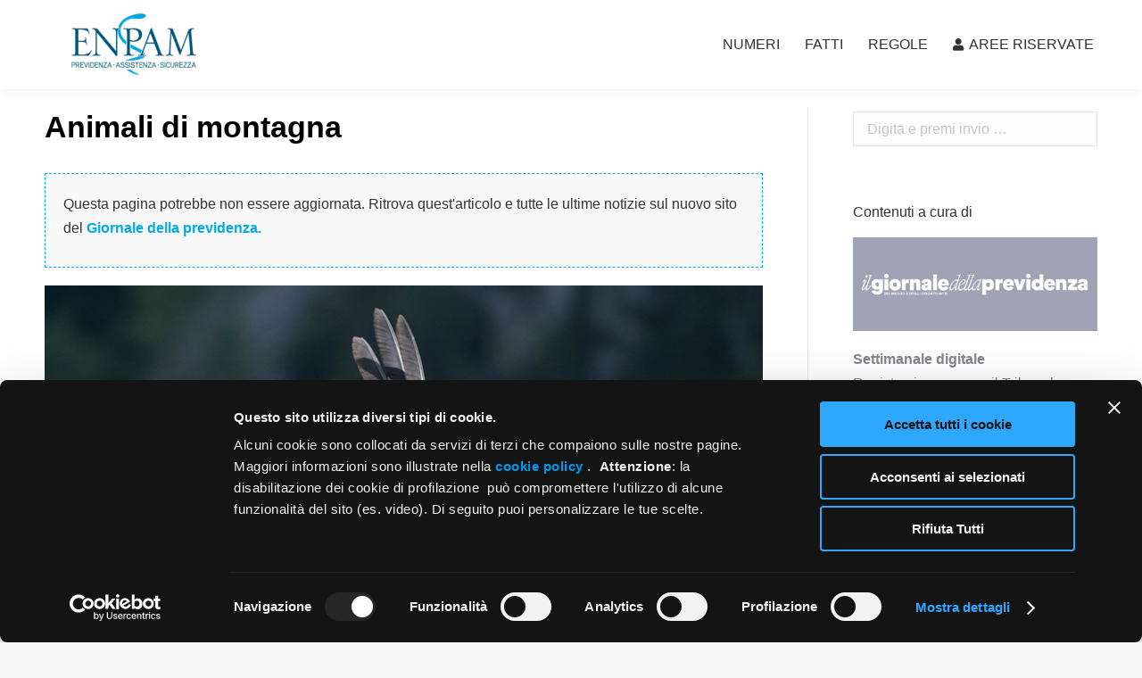

--- FILE ---
content_type: text/html; charset=UTF-8
request_url: https://www.enpam.it/2023/animali-di-montagna/
body_size: 23485
content:
<!DOCTYPE html>
<!--[if !(IE 6) | !(IE 7) | !(IE 8)  ]><!-->
<html lang="it-IT" class="no-js">
<!--<![endif]-->
<head>
<script>
var waitForTrackerCount = 0;
function matomoWaitForTracker() {
  if (typeof _paq === 'undefined' || typeof Cookiebot === 'undefined') {
    if (waitForTrackerCount < 40) {
      setTimeout(matomoWaitForTracker, 250);
      waitForTrackerCount++;
      return;
    }
  } else {
    window.addEventListener('CookiebotOnAccept', function (e) {
        consentSet();
    });
    window.addEventListener('CookiebotOnDecline', function (e) {
        consentSet();
    })
  }
}
function consentSet() {
  if (Cookiebot.consent.statistics) {
    _paq.push(['setCookieConsentGiven']);
    _paq.push(['setConsentGiven']);
     // console.log('Cookie Accepted');
  } else {
    _paq.push(['forgetCookieConsentGiven']);
    _paq.push(['forgetConsentGiven']);
     // console.log('Cookie Denied');
  }
}
document.addEventListener('DOMContentLoaded', matomoWaitForTracker());
</script>

	<meta charset="UTF-8" />
		<meta name="viewport" content="width=device-width, initial-scale=1, maximum-scale=1, user-scalable=0">
	    <meta name="theme-color" content="#00abe5"/>	<link rel="profile" href="http://gmpg.org/xfn/11" />
    <script data-cookieconsent="ignore">
	window.dataLayer = window.dataLayer || [];
	function gtag() {
		dataLayer.push(arguments);
	}
	gtag("consent", "default", {
		ad_user_data: "denied",
		ad_personalization: "denied",
		ad_storage: "denied",
		analytics_storage: "denied",
		functionality_storage: "denied",
		personalization_storage: "denied",
		security_storage: "granted",
		wait_for_update: 500,
	});
	gtag("set", "ads_data_redaction", true);
	gtag("set", "url_passthrough", true);
</script>
<script type="text/javascript"
		id="Cookiebot"
		src="https://consent.cookiebot.com/uc.js"
		data-implementation="wp"
		data-cbid="51ed69f1-4d0d-4423-9d14-bf0e9c17150c"
							data-blockingmode="auto"
	></script>

<!-- [BEGIN] Metadata added via All-Meta-Tags plugin by Space X-Chimp ( https://www.spacexchimp.com ) -->
<meta name="google-site-verification" content="ansoxRjQdXuqODSyhW49flqwJnjZPvhgOPbCDa9flK0" />
<meta name="referrer" content="no-referrer" />
<!-- [END] Metadata added via All-Meta-Tags plugin by Space X-Chimp ( https://www.spacexchimp.com ) -->

<title>Animali di montagna &#8211; Fondazione Enpam | Ente Nazionale di Previdenza ed Assistenza dei Medici e degli Odontoiatri</title>
<meta name='robots' content='max-image-preview:large' />
<link rel="alternate" type="application/rss+xml" title="Fondazione Enpam | Ente Nazionale di Previdenza ed Assistenza dei Medici e degli Odontoiatri &raquo; Feed" href="https://www.enpam.it/feed/" />
<link rel="alternate" type="application/rss+xml" title="Fondazione Enpam | Ente Nazionale di Previdenza ed Assistenza dei Medici e degli Odontoiatri &raquo; Feed dei commenti" href="https://www.enpam.it/comments/feed/" />
<link rel="alternate" type="application/rss+xml" title="Fondazione Enpam | Ente Nazionale di Previdenza ed Assistenza dei Medici e degli Odontoiatri &raquo; Animali di montagna Feed dei commenti" href="https://www.enpam.it/2023/animali-di-montagna/feed/" />
<script>
window._wpemojiSettings = {"baseUrl":"https:\/\/s.w.org\/images\/core\/emoji\/15.0.3\/72x72\/","ext":".png","svgUrl":"https:\/\/s.w.org\/images\/core\/emoji\/15.0.3\/svg\/","svgExt":".svg","source":{"concatemoji":"https:\/\/www.enpam.it\/wp-includes\/js\/wp-emoji-release.min.js?ver=6.5.7"}};
/*! This file is auto-generated */
!function(i,n){var o,s,e;function c(e){try{var t={supportTests:e,timestamp:(new Date).valueOf()};sessionStorage.setItem(o,JSON.stringify(t))}catch(e){}}function p(e,t,n){e.clearRect(0,0,e.canvas.width,e.canvas.height),e.fillText(t,0,0);var t=new Uint32Array(e.getImageData(0,0,e.canvas.width,e.canvas.height).data),r=(e.clearRect(0,0,e.canvas.width,e.canvas.height),e.fillText(n,0,0),new Uint32Array(e.getImageData(0,0,e.canvas.width,e.canvas.height).data));return t.every(function(e,t){return e===r[t]})}function u(e,t,n){switch(t){case"flag":return n(e,"\ud83c\udff3\ufe0f\u200d\u26a7\ufe0f","\ud83c\udff3\ufe0f\u200b\u26a7\ufe0f")?!1:!n(e,"\ud83c\uddfa\ud83c\uddf3","\ud83c\uddfa\u200b\ud83c\uddf3")&&!n(e,"\ud83c\udff4\udb40\udc67\udb40\udc62\udb40\udc65\udb40\udc6e\udb40\udc67\udb40\udc7f","\ud83c\udff4\u200b\udb40\udc67\u200b\udb40\udc62\u200b\udb40\udc65\u200b\udb40\udc6e\u200b\udb40\udc67\u200b\udb40\udc7f");case"emoji":return!n(e,"\ud83d\udc26\u200d\u2b1b","\ud83d\udc26\u200b\u2b1b")}return!1}function f(e,t,n){var r="undefined"!=typeof WorkerGlobalScope&&self instanceof WorkerGlobalScope?new OffscreenCanvas(300,150):i.createElement("canvas"),a=r.getContext("2d",{willReadFrequently:!0}),o=(a.textBaseline="top",a.font="600 32px Arial",{});return e.forEach(function(e){o[e]=t(a,e,n)}),o}function t(e){var t=i.createElement("script");t.src=e,t.defer=!0,i.head.appendChild(t)}"undefined"!=typeof Promise&&(o="wpEmojiSettingsSupports",s=["flag","emoji"],n.supports={everything:!0,everythingExceptFlag:!0},e=new Promise(function(e){i.addEventListener("DOMContentLoaded",e,{once:!0})}),new Promise(function(t){var n=function(){try{var e=JSON.parse(sessionStorage.getItem(o));if("object"==typeof e&&"number"==typeof e.timestamp&&(new Date).valueOf()<e.timestamp+604800&&"object"==typeof e.supportTests)return e.supportTests}catch(e){}return null}();if(!n){if("undefined"!=typeof Worker&&"undefined"!=typeof OffscreenCanvas&&"undefined"!=typeof URL&&URL.createObjectURL&&"undefined"!=typeof Blob)try{var e="postMessage("+f.toString()+"("+[JSON.stringify(s),u.toString(),p.toString()].join(",")+"));",r=new Blob([e],{type:"text/javascript"}),a=new Worker(URL.createObjectURL(r),{name:"wpTestEmojiSupports"});return void(a.onmessage=function(e){c(n=e.data),a.terminate(),t(n)})}catch(e){}c(n=f(s,u,p))}t(n)}).then(function(e){for(var t in e)n.supports[t]=e[t],n.supports.everything=n.supports.everything&&n.supports[t],"flag"!==t&&(n.supports.everythingExceptFlag=n.supports.everythingExceptFlag&&n.supports[t]);n.supports.everythingExceptFlag=n.supports.everythingExceptFlag&&!n.supports.flag,n.DOMReady=!1,n.readyCallback=function(){n.DOMReady=!0}}).then(function(){return e}).then(function(){var e;n.supports.everything||(n.readyCallback(),(e=n.source||{}).concatemoji?t(e.concatemoji):e.wpemoji&&e.twemoji&&(t(e.twemoji),t(e.wpemoji)))}))}((window,document),window._wpemojiSettings);
</script>
<style id='wp-emoji-styles-inline-css'>

	img.wp-smiley, img.emoji {
		display: inline !important;
		border: none !important;
		box-shadow: none !important;
		height: 1em !important;
		width: 1em !important;
		margin: 0 0.07em !important;
		vertical-align: -0.1em !important;
		background: none !important;
		padding: 0 !important;
	}
</style>
<link rel='stylesheet' id='wp-block-library-css' href='https://www.enpam.it/wp-includes/css/dist/block-library/style.min.css?ver=6.5.7' media='all' />
<style id='wp-block-library-theme-inline-css'>
.wp-block-audio figcaption{color:#555;font-size:13px;text-align:center}.is-dark-theme .wp-block-audio figcaption{color:#ffffffa6}.wp-block-audio{margin:0 0 1em}.wp-block-code{border:1px solid #ccc;border-radius:4px;font-family:Menlo,Consolas,monaco,monospace;padding:.8em 1em}.wp-block-embed figcaption{color:#555;font-size:13px;text-align:center}.is-dark-theme .wp-block-embed figcaption{color:#ffffffa6}.wp-block-embed{margin:0 0 1em}.blocks-gallery-caption{color:#555;font-size:13px;text-align:center}.is-dark-theme .blocks-gallery-caption{color:#ffffffa6}.wp-block-image figcaption{color:#555;font-size:13px;text-align:center}.is-dark-theme .wp-block-image figcaption{color:#ffffffa6}.wp-block-image{margin:0 0 1em}.wp-block-pullquote{border-bottom:4px solid;border-top:4px solid;color:currentColor;margin-bottom:1.75em}.wp-block-pullquote cite,.wp-block-pullquote footer,.wp-block-pullquote__citation{color:currentColor;font-size:.8125em;font-style:normal;text-transform:uppercase}.wp-block-quote{border-left:.25em solid;margin:0 0 1.75em;padding-left:1em}.wp-block-quote cite,.wp-block-quote footer{color:currentColor;font-size:.8125em;font-style:normal;position:relative}.wp-block-quote.has-text-align-right{border-left:none;border-right:.25em solid;padding-left:0;padding-right:1em}.wp-block-quote.has-text-align-center{border:none;padding-left:0}.wp-block-quote.is-large,.wp-block-quote.is-style-large,.wp-block-quote.is-style-plain{border:none}.wp-block-search .wp-block-search__label{font-weight:700}.wp-block-search__button{border:1px solid #ccc;padding:.375em .625em}:where(.wp-block-group.has-background){padding:1.25em 2.375em}.wp-block-separator.has-css-opacity{opacity:.4}.wp-block-separator{border:none;border-bottom:2px solid;margin-left:auto;margin-right:auto}.wp-block-separator.has-alpha-channel-opacity{opacity:1}.wp-block-separator:not(.is-style-wide):not(.is-style-dots){width:100px}.wp-block-separator.has-background:not(.is-style-dots){border-bottom:none;height:1px}.wp-block-separator.has-background:not(.is-style-wide):not(.is-style-dots){height:2px}.wp-block-table{margin:0 0 1em}.wp-block-table td,.wp-block-table th{word-break:normal}.wp-block-table figcaption{color:#555;font-size:13px;text-align:center}.is-dark-theme .wp-block-table figcaption{color:#ffffffa6}.wp-block-video figcaption{color:#555;font-size:13px;text-align:center}.is-dark-theme .wp-block-video figcaption{color:#ffffffa6}.wp-block-video{margin:0 0 1em}.wp-block-template-part.has-background{margin-bottom:0;margin-top:0;padding:1.25em 2.375em}
</style>
<style id='classic-theme-styles-inline-css'>
/*! This file is auto-generated */
.wp-block-button__link{color:#fff;background-color:#32373c;border-radius:9999px;box-shadow:none;text-decoration:none;padding:calc(.667em + 2px) calc(1.333em + 2px);font-size:1.125em}.wp-block-file__button{background:#32373c;color:#fff;text-decoration:none}
</style>
<style id='global-styles-inline-css'>
body{--wp--preset--color--black: #000000;--wp--preset--color--cyan-bluish-gray: #abb8c3;--wp--preset--color--white: #FFF;--wp--preset--color--pale-pink: #f78da7;--wp--preset--color--vivid-red: #cf2e2e;--wp--preset--color--luminous-vivid-orange: #ff6900;--wp--preset--color--luminous-vivid-amber: #fcb900;--wp--preset--color--light-green-cyan: #7bdcb5;--wp--preset--color--vivid-green-cyan: #00d084;--wp--preset--color--pale-cyan-blue: #8ed1fc;--wp--preset--color--vivid-cyan-blue: #0693e3;--wp--preset--color--vivid-purple: #9b51e0;--wp--preset--color--accent: #00abe5;--wp--preset--color--dark-gray: #111;--wp--preset--color--light-gray: #767676;--wp--preset--gradient--vivid-cyan-blue-to-vivid-purple: linear-gradient(135deg,rgba(6,147,227,1) 0%,rgb(155,81,224) 100%);--wp--preset--gradient--light-green-cyan-to-vivid-green-cyan: linear-gradient(135deg,rgb(122,220,180) 0%,rgb(0,208,130) 100%);--wp--preset--gradient--luminous-vivid-amber-to-luminous-vivid-orange: linear-gradient(135deg,rgba(252,185,0,1) 0%,rgba(255,105,0,1) 100%);--wp--preset--gradient--luminous-vivid-orange-to-vivid-red: linear-gradient(135deg,rgba(255,105,0,1) 0%,rgb(207,46,46) 100%);--wp--preset--gradient--very-light-gray-to-cyan-bluish-gray: linear-gradient(135deg,rgb(238,238,238) 0%,rgb(169,184,195) 100%);--wp--preset--gradient--cool-to-warm-spectrum: linear-gradient(135deg,rgb(74,234,220) 0%,rgb(151,120,209) 20%,rgb(207,42,186) 40%,rgb(238,44,130) 60%,rgb(251,105,98) 80%,rgb(254,248,76) 100%);--wp--preset--gradient--blush-light-purple: linear-gradient(135deg,rgb(255,206,236) 0%,rgb(152,150,240) 100%);--wp--preset--gradient--blush-bordeaux: linear-gradient(135deg,rgb(254,205,165) 0%,rgb(254,45,45) 50%,rgb(107,0,62) 100%);--wp--preset--gradient--luminous-dusk: linear-gradient(135deg,rgb(255,203,112) 0%,rgb(199,81,192) 50%,rgb(65,88,208) 100%);--wp--preset--gradient--pale-ocean: linear-gradient(135deg,rgb(255,245,203) 0%,rgb(182,227,212) 50%,rgb(51,167,181) 100%);--wp--preset--gradient--electric-grass: linear-gradient(135deg,rgb(202,248,128) 0%,rgb(113,206,126) 100%);--wp--preset--gradient--midnight: linear-gradient(135deg,rgb(2,3,129) 0%,rgb(40,116,252) 100%);--wp--preset--font-size--small: 13px;--wp--preset--font-size--medium: 20px;--wp--preset--font-size--large: 36px;--wp--preset--font-size--x-large: 42px;--wp--preset--spacing--20: 0.44rem;--wp--preset--spacing--30: 0.67rem;--wp--preset--spacing--40: 1rem;--wp--preset--spacing--50: 1.5rem;--wp--preset--spacing--60: 2.25rem;--wp--preset--spacing--70: 3.38rem;--wp--preset--spacing--80: 5.06rem;--wp--preset--shadow--natural: 6px 6px 9px rgba(0, 0, 0, 0.2);--wp--preset--shadow--deep: 12px 12px 50px rgba(0, 0, 0, 0.4);--wp--preset--shadow--sharp: 6px 6px 0px rgba(0, 0, 0, 0.2);--wp--preset--shadow--outlined: 6px 6px 0px -3px rgba(255, 255, 255, 1), 6px 6px rgba(0, 0, 0, 1);--wp--preset--shadow--crisp: 6px 6px 0px rgba(0, 0, 0, 1);}:where(.is-layout-flex){gap: 0.5em;}:where(.is-layout-grid){gap: 0.5em;}body .is-layout-flex{display: flex;}body .is-layout-flex{flex-wrap: wrap;align-items: center;}body .is-layout-flex > *{margin: 0;}body .is-layout-grid{display: grid;}body .is-layout-grid > *{margin: 0;}:where(.wp-block-columns.is-layout-flex){gap: 2em;}:where(.wp-block-columns.is-layout-grid){gap: 2em;}:where(.wp-block-post-template.is-layout-flex){gap: 1.25em;}:where(.wp-block-post-template.is-layout-grid){gap: 1.25em;}.has-black-color{color: var(--wp--preset--color--black) !important;}.has-cyan-bluish-gray-color{color: var(--wp--preset--color--cyan-bluish-gray) !important;}.has-white-color{color: var(--wp--preset--color--white) !important;}.has-pale-pink-color{color: var(--wp--preset--color--pale-pink) !important;}.has-vivid-red-color{color: var(--wp--preset--color--vivid-red) !important;}.has-luminous-vivid-orange-color{color: var(--wp--preset--color--luminous-vivid-orange) !important;}.has-luminous-vivid-amber-color{color: var(--wp--preset--color--luminous-vivid-amber) !important;}.has-light-green-cyan-color{color: var(--wp--preset--color--light-green-cyan) !important;}.has-vivid-green-cyan-color{color: var(--wp--preset--color--vivid-green-cyan) !important;}.has-pale-cyan-blue-color{color: var(--wp--preset--color--pale-cyan-blue) !important;}.has-vivid-cyan-blue-color{color: var(--wp--preset--color--vivid-cyan-blue) !important;}.has-vivid-purple-color{color: var(--wp--preset--color--vivid-purple) !important;}.has-black-background-color{background-color: var(--wp--preset--color--black) !important;}.has-cyan-bluish-gray-background-color{background-color: var(--wp--preset--color--cyan-bluish-gray) !important;}.has-white-background-color{background-color: var(--wp--preset--color--white) !important;}.has-pale-pink-background-color{background-color: var(--wp--preset--color--pale-pink) !important;}.has-vivid-red-background-color{background-color: var(--wp--preset--color--vivid-red) !important;}.has-luminous-vivid-orange-background-color{background-color: var(--wp--preset--color--luminous-vivid-orange) !important;}.has-luminous-vivid-amber-background-color{background-color: var(--wp--preset--color--luminous-vivid-amber) !important;}.has-light-green-cyan-background-color{background-color: var(--wp--preset--color--light-green-cyan) !important;}.has-vivid-green-cyan-background-color{background-color: var(--wp--preset--color--vivid-green-cyan) !important;}.has-pale-cyan-blue-background-color{background-color: var(--wp--preset--color--pale-cyan-blue) !important;}.has-vivid-cyan-blue-background-color{background-color: var(--wp--preset--color--vivid-cyan-blue) !important;}.has-vivid-purple-background-color{background-color: var(--wp--preset--color--vivid-purple) !important;}.has-black-border-color{border-color: var(--wp--preset--color--black) !important;}.has-cyan-bluish-gray-border-color{border-color: var(--wp--preset--color--cyan-bluish-gray) !important;}.has-white-border-color{border-color: var(--wp--preset--color--white) !important;}.has-pale-pink-border-color{border-color: var(--wp--preset--color--pale-pink) !important;}.has-vivid-red-border-color{border-color: var(--wp--preset--color--vivid-red) !important;}.has-luminous-vivid-orange-border-color{border-color: var(--wp--preset--color--luminous-vivid-orange) !important;}.has-luminous-vivid-amber-border-color{border-color: var(--wp--preset--color--luminous-vivid-amber) !important;}.has-light-green-cyan-border-color{border-color: var(--wp--preset--color--light-green-cyan) !important;}.has-vivid-green-cyan-border-color{border-color: var(--wp--preset--color--vivid-green-cyan) !important;}.has-pale-cyan-blue-border-color{border-color: var(--wp--preset--color--pale-cyan-blue) !important;}.has-vivid-cyan-blue-border-color{border-color: var(--wp--preset--color--vivid-cyan-blue) !important;}.has-vivid-purple-border-color{border-color: var(--wp--preset--color--vivid-purple) !important;}.has-vivid-cyan-blue-to-vivid-purple-gradient-background{background: var(--wp--preset--gradient--vivid-cyan-blue-to-vivid-purple) !important;}.has-light-green-cyan-to-vivid-green-cyan-gradient-background{background: var(--wp--preset--gradient--light-green-cyan-to-vivid-green-cyan) !important;}.has-luminous-vivid-amber-to-luminous-vivid-orange-gradient-background{background: var(--wp--preset--gradient--luminous-vivid-amber-to-luminous-vivid-orange) !important;}.has-luminous-vivid-orange-to-vivid-red-gradient-background{background: var(--wp--preset--gradient--luminous-vivid-orange-to-vivid-red) !important;}.has-very-light-gray-to-cyan-bluish-gray-gradient-background{background: var(--wp--preset--gradient--very-light-gray-to-cyan-bluish-gray) !important;}.has-cool-to-warm-spectrum-gradient-background{background: var(--wp--preset--gradient--cool-to-warm-spectrum) !important;}.has-blush-light-purple-gradient-background{background: var(--wp--preset--gradient--blush-light-purple) !important;}.has-blush-bordeaux-gradient-background{background: var(--wp--preset--gradient--blush-bordeaux) !important;}.has-luminous-dusk-gradient-background{background: var(--wp--preset--gradient--luminous-dusk) !important;}.has-pale-ocean-gradient-background{background: var(--wp--preset--gradient--pale-ocean) !important;}.has-electric-grass-gradient-background{background: var(--wp--preset--gradient--electric-grass) !important;}.has-midnight-gradient-background{background: var(--wp--preset--gradient--midnight) !important;}.has-small-font-size{font-size: var(--wp--preset--font-size--small) !important;}.has-medium-font-size{font-size: var(--wp--preset--font-size--medium) !important;}.has-large-font-size{font-size: var(--wp--preset--font-size--large) !important;}.has-x-large-font-size{font-size: var(--wp--preset--font-size--x-large) !important;}
.wp-block-navigation a:where(:not(.wp-element-button)){color: inherit;}
:where(.wp-block-post-template.is-layout-flex){gap: 1.25em;}:where(.wp-block-post-template.is-layout-grid){gap: 1.25em;}
:where(.wp-block-columns.is-layout-flex){gap: 2em;}:where(.wp-block-columns.is-layout-grid){gap: 2em;}
.wp-block-pullquote{font-size: 1.5em;line-height: 1.6;}
</style>
<link rel='stylesheet' id='formcraft-common-css' href='https://www.enpam.it/wp-content/plugins/formcraft3/dist/formcraft-common.css?ver=3.8.11' media='all' />
<link rel='stylesheet' id='formcraft-form-css' href='https://www.enpam.it/wp-content/plugins/formcraft3/dist/form.css?ver=3.8.11' media='all' />
<link rel='stylesheet' id='the7-font-css' href='https://www.enpam.it/wp-content/themes/dt-the7/fonts/icomoon-the7-font/icomoon-the7-font.min.css?ver=11.11.3' media='all' />
<link rel='stylesheet' id='the7-awesome-fonts-css' href='https://www.enpam.it/wp-content/themes/dt-the7/fonts/FontAwesome/css/all.min.css?ver=11.11.3' media='all' />
<link rel='stylesheet' id='the7-awesome-fonts-back-css' href='https://www.enpam.it/wp-content/themes/dt-the7/fonts/FontAwesome/back-compat.min.css?ver=11.11.3' media='all' />
<link rel='stylesheet' id='the7-Defaults-css' href='https://www.enpam.it/wp-content/uploads/smile_fonts/Defaults/Defaults.css?ver=6.5.7' media='all' />
<link rel='stylesheet' id='dt-main-css' href='https://www.enpam.it/wp-content/themes/dt-the7/css/main.min.css?ver=11.11.3' media='all' />
<link rel='stylesheet' id='the7-custom-scrollbar-css' href='https://www.enpam.it/wp-content/themes/dt-the7/lib/custom-scrollbar/custom-scrollbar.min.css?ver=11.11.3' media='all' />
<link rel='stylesheet' id='the7-wpbakery-css' href='https://www.enpam.it/wp-content/themes/dt-the7/css/wpbakery.min.css?ver=11.11.3' media='all' />
<link rel='stylesheet' id='the7-css-vars-css' href='https://www.enpam.it/wp-content/uploads/the7-css/css-vars.css?ver=c661a456403d' media='all' />
<link rel='stylesheet' id='dt-custom-css' href='https://www.enpam.it/wp-content/uploads/the7-css/custom.css?ver=c661a456403d' media='all' />
<link rel='stylesheet' id='dt-media-css' href='https://www.enpam.it/wp-content/uploads/the7-css/media.css?ver=c661a456403d' media='all' />
<link rel='stylesheet' id='the7-mega-menu-css' href='https://www.enpam.it/wp-content/uploads/the7-css/mega-menu.css?ver=c661a456403d' media='all' />
<link rel='stylesheet' id='style-css' href='https://www.enpam.it/wp-content/themes/wpenpam/style.css?ver=11.11.3' media='all' />
<script src="https://www.enpam.it/wp-includes/js/jquery/jquery.min.js?ver=3.7.1" id="jquery-core-js"></script>
<script src="https://www.enpam.it/wp-includes/js/jquery/jquery-migrate.min.js?ver=3.4.1" id="jquery-migrate-js"></script>
<script id="dt-above-fold-js-extra">
var dtLocal = {"themeUrl":"https:\/\/www.enpam.it\/wp-content\/themes\/dt-the7","passText":"Per visualizzare questo post protetto, inserire la password qui sotto:","moreButtonText":{"loading":"Caricamento...","loadMore":"Carica ancora"},"postID":"124258","ajaxurl":"https:\/\/www.enpam.it\/wp-admin\/admin-ajax.php","REST":{"baseUrl":"https:\/\/www.enpam.it\/wp-json\/the7\/v1","endpoints":{"sendMail":"\/send-mail"}},"contactMessages":{"required":"One or more fields have an error. Please check and try again.","terms":"Please accept the privacy policy.","fillTheCaptchaError":"Please, fill the captcha."},"captchaSiteKey":"","ajaxNonce":"460bf48cdb","pageData":"","themeSettings":{"smoothScroll":"off","lazyLoading":false,"desktopHeader":{"height":100},"ToggleCaptionEnabled":"disabled","ToggleCaption":"Navigation","floatingHeader":{"showAfter":140,"showMenu":true,"height":60,"logo":{"showLogo":true,"html":"<img class=\" preload-me\" src=\"https:\/\/www.enpam.it\/wp-content\/uploads\/enpam-logo-payoff-1-e1538389873281.png\" srcset=\"https:\/\/www.enpam.it\/wp-content\/uploads\/enpam-logo-payoff-1-e1538389873281.png 200w\" width=\"200\" height=\"74\"   sizes=\"200px\" alt=\"Fondazione Enpam | Ente Nazionale di Previdenza ed Assistenza dei Medici e degli Odontoiatri\" \/>","url":"https:\/\/www.enpam.it\/"}},"topLine":{"floatingTopLine":{"logo":{"showLogo":false,"html":""}}},"mobileHeader":{"firstSwitchPoint":1050,"secondSwitchPoint":778,"firstSwitchPointHeight":80,"secondSwitchPointHeight":60,"mobileToggleCaptionEnabled":"disabled","mobileToggleCaption":"Menu"},"stickyMobileHeaderFirstSwitch":{"logo":{"html":"<img class=\" preload-me\" src=\"https:\/\/www.enpam.it\/wp-content\/uploads\/enpam-logo-payoff-1-e1538389873281.png\" srcset=\"https:\/\/www.enpam.it\/wp-content\/uploads\/enpam-logo-payoff-1-e1538389873281.png 200w\" width=\"200\" height=\"74\"   sizes=\"200px\" alt=\"Fondazione Enpam | Ente Nazionale di Previdenza ed Assistenza dei Medici e degli Odontoiatri\" \/>"}},"stickyMobileHeaderSecondSwitch":{"logo":{"html":"<img class=\" preload-me\" src=\"https:\/\/www.enpam.it\/wp-content\/uploads\/enpam-logo-payoff-1-e1538389873281.png\" srcset=\"https:\/\/www.enpam.it\/wp-content\/uploads\/enpam-logo-payoff-1-e1538389873281.png 200w\" width=\"200\" height=\"74\"   sizes=\"200px\" alt=\"Fondazione Enpam | Ente Nazionale di Previdenza ed Assistenza dei Medici e degli Odontoiatri\" \/>"}},"sidebar":{"switchPoint":990},"boxedWidth":"1340px"},"VCMobileScreenWidth":"768"};
var dtShare = {"shareButtonText":{"facebook":"Share on Facebook","twitter":"Share on X","pinterest":"Pin it","linkedin":"Share on Linkedin","whatsapp":"Share on Whatsapp"},"overlayOpacity":"85"};
</script>
<script src="https://www.enpam.it/wp-content/themes/dt-the7/js/above-the-fold.min.js?ver=11.11.3" id="dt-above-fold-js"></script>
<script src="https://www.enpam.it/wp-content/themes/wpenpam/assets/js/enpam.js?ver=1.3" id="enpam-js-js"></script>
<script></script><link rel="https://api.w.org/" href="https://www.enpam.it/wp-json/" /><link rel="alternate" type="application/json" href="https://www.enpam.it/wp-json/wp/v2/posts/124258" /><link rel="EditURI" type="application/rsd+xml" title="RSD" href="https://www.enpam.it/xmlrpc.php?rsd" />
<meta name="generator" content="WordPress 6.5.7" />
<link rel="canonical" href="https://www.enpam.it/2023/animali-di-montagna/" />
<link rel='shortlink' href='https://www.enpam.it/?p=124258' />
<meta name="robots" content="noindex, nofollow"><link rel="pingback" href="https://www.enpam.it/xmlrpc.php">
<meta property="og:site_name" content="Fondazione Enpam | Ente Nazionale di Previdenza ed Assistenza dei Medici e degli Odontoiatri" />
<meta property="og:title" content="Animali di montagna" />
<meta property="og:description" content="Questa pagina potrebbe non essere aggiornata. Ritrova quest'articolo e tutte le ultime notizie sul nuovo sito del Giornale della previdenza.&amp;hellip;" />
<meta property="og:image" content="https://www.enpam.it/wp-content/uploads/52767989435_79a3e873f3_k.jpg" />
<meta property="og:url" content="https://www.enpam.it/2023/animali-di-montagna/" />
<meta property="og:type" content="article" />
<meta name="generator" content="Powered by WPBakery Page Builder - drag and drop page builder for WordPress."/>
<link rel="icon" href="https://www.enpam.it/wp-content/uploads/favicon.png" type="image/png" sizes="16x16"/><link rel="icon" href="https://www.enpam.it/wp-content/uploads/favicon-1.png" type="image/png" sizes="32x32"/><style type="text/css" data-type="vc_shortcodes-custom-css">.vc_custom_1684158449258{padding-top: 10px !important;padding-right: 5px !important;padding-bottom: 10px !important;padding-left: 5px !important;background-color: #1e73be !important;}</style><noscript><style> .wpb_animate_when_almost_visible { opacity: 1; }</style></noscript><style id='the7-custom-inline-css' type='text/css'>
h2, .h2-size, .entry-title.h2-size, h1.entry-title, .dt-accordion-h2-size .wpb_accordion_header > a {
    color: #000000;
    font: normal 700 34px / 44px "Raleway", Helvetica, Arial, Verdana, sans-serif;
    text-transform: none;
}

h4, .h4-size, .entry-title.h4-size, h3.entry-title, .dt-accordion-h4-size .wpb_accordion_header > a, .vc_separator h4 {
    color: #000000;
    font: normal 200 20px / 30px "Raleway", Helvetica, Arial, Verdana, sans-serif;
    text-transform: none;
}

html, body, body.page, .wf-container > * {
    font: normal 16px / 27px "Roboto", Helvetica, Arial, Verdana, sans-serif;
    word-spacing: normal;
    color: #333333;
}

.widget_libri h2 {
	font-size:20px;
}

.single-post #main {
	padding: 20px 0;
}

h3.entry-title {
	font-weight: bolder;
}

.widget_nav_menu ul {
	font: normal 16px / 27px "Roboto", Helvetica, Arial, Verdana, sans-serif;
}

.textwidget p {
	font: normal 16px / 27px "Roboto", Helvetica, Arial, Verdana, sans-serif;
}

.author-info {
	display: none;
}

.single-modulistica .a2a_kit {
	display: none;
}

p.wp-caption-text {
	color: #000 !important;
	text-align: right !important;
	font-size: 12px !important;
	font-weight: bold !important;
	color: #999 !important;
	
}

.powered-by {
	display: none !important;
}

.modulo_covid-template-default .page-title {
	display: none;
}
.wpb_wrapper h4 {
	font-weight: bold;
}
/*
.vc_custom_heading {
	font-weight: bold;
}
*/

.single-post .author.vcard {
	display:none;
}

.author.vcard {
	display: none;
}

.single-post .meta-nav {
	display: none;
}

.single-post article.project-odd {
	margin-bottom: 20px;
}

.parent-pageid-95 .vc_column_container {
	margin-bottom: 20px;
	border-bottom: 2px dashed #ccc;
}

/* External Resources: Font Awesome (icon font) https://netdna.bootstrapcdn.com/font-awesome/3.2.0/css/font-awesome.min.css  */

.video {
  position: relative;
  height: 281px;
  width: 500px;
  background: #73AF96;
}

.video img {
  opacity: .65;
}

.play {
  height: 80px;
  width: 120px;
  position: absolute;
  text-align: center;
  cursor: pointer;
  border-radius: 5px;
  /*Centering*/
  margin: -40px 0 0 -60px;
  left: 50%;
  top: 50%;
  display: block;
  background: #FA614D;
  transition: background-color 0.5s ease;
  color: white;
}

.play:hover {
  background: #C31A1F;
}

.fa-play {
  line-height: 80px;
}

.fa-play:before {
  cursor: pointer;
}
</style>
</head>
<body class="post-template-default single single-post postid-124258 single-format-standard wp-embed-responsive no-comments dt-responsive-on right-mobile-menu-close-icon ouside-menu-close-icon mobile-hamburger-close-bg-enable mobile-hamburger-close-bg-hover-enable  fade-medium-mobile-menu-close-icon fade-medium-menu-close-icon srcset-enabled btn-flat custom-btn-color custom-btn-hover-color phantom-fade phantom-shadow-decoration phantom-main-logo-on sticky-mobile-header top-header first-switch-logo-left first-switch-menu-right second-switch-logo-left second-switch-menu-right right-mobile-menu layzr-loading-on popup-message-style the7-ver-11.11.3 dt-fa-compatibility wpb-js-composer js-comp-ver-7.5 vc_responsive">
<!-- The7 11.11.3 -->

<div id="page">
	<a class="skip-link screen-reader-text" href="#content">Skip to content</a>

<div class="masthead inline-header right full-height shadow-decoration shadow-mobile-header-decoration small-mobile-menu-icon dt-parent-menu-clickable show-sub-menu-on-hover"  role="banner">

	<div class="top-bar line-content top-bar-empty top-bar-line-hide">
	<div class="top-bar-bg" ></div>
	<div class="mini-widgets left-widgets"></div><div class="mini-widgets right-widgets"></div></div>

	<header class="header-bar">

		<div class="branding">
	<div id="site-title" class="assistive-text">Fondazione Enpam | Ente Nazionale di Previdenza ed Assistenza dei Medici e degli Odontoiatri</div>
	<div id="site-description" class="assistive-text">Ente Nazionale di Previdenza ed Assistenza dei Medici e degli Odontoiatri</div>
	<a class="same-logo" href="https://www.enpam.it/"><img class=" preload-me" src="https://www.enpam.it/wp-content/uploads/enpam-logo-payoff-1-e1538389873281.png" srcset="https://www.enpam.it/wp-content/uploads/enpam-logo-payoff-1-e1538389873281.png 200w" width="200" height="74"   sizes="200px" alt="Fondazione Enpam | Ente Nazionale di Previdenza ed Assistenza dei Medici e degli Odontoiatri" /></a></div>

		<ul id="primary-menu" class="main-nav underline-decoration l-to-r-line outside-item-remove-margin"><li class="menu-item menu-item-type-post_type menu-item-object-page menu-item-has-children menu-item-79579 first has-children depth-0"><a href='https://www.enpam.it/numeri/' data-level='1'><span class="menu-item-text"><span class="menu-text">Numeri</span></span></a><ul class="sub-nav hover-style-bg level-arrows-on"><li class="menu-item menu-item-type-post_type menu-item-object-page menu-item-79584 first depth-1"><a href='https://www.enpam.it/bilancio/' data-level='2'><span class="menu-item-text"><span class="menu-text">Numeri in sintesi</span></span></a></li> <li class="menu-item menu-item-type-custom menu-item-object-custom menu-item-79983 depth-1"><a href='https://www.enpam.it/macro/bilanci-consuntivi' data-level='2'><span class="menu-item-text"><span class="menu-text">Bilanci consuntivi</span></span></a></li> <li class="menu-item menu-item-type-custom menu-item-object-custom menu-item-79984 depth-1"><a href='https://www.enpam.it/macro/bilanci-preventivi' data-level='2'><span class="menu-item-text"><span class="menu-text">Bilanci preventivi</span></span></a></li> <li class="menu-item menu-item-type-custom menu-item-object-custom menu-item-79985 depth-1"><a href='https://www.enpam.it/macro/bilanci-sociali' data-level='2'><span class="menu-item-text"><span class="menu-text">Bilanci sociali</span></span></a></li> <li class="menu-item menu-item-type-custom menu-item-object-custom menu-item-79986 depth-1"><a href='https://www.enpam.it/macro/rendiconti-fondi-immobiliari' data-level='2'><span class="menu-item-text"><span class="menu-text">Rendiconti fondi immobiliari</span></span></a></li> <li class="menu-item menu-item-type-post_type menu-item-object-page menu-item-92249 depth-1"><a href='https://www.enpam.it/la-fondazione/bilancio/costi-organi-collegiali/' data-level='2'><span class="menu-item-text"><span class="menu-text">Costi organi collegiali</span></span></a></li> </ul></li> <li class="menu-item menu-item-type-post_type menu-item-object-page menu-item-has-children menu-item-135337 has-children depth-0"><a href='https://www.enpam.it/fatti/' data-level='1'><span class="menu-item-text"><span class="menu-text">Fatti</span></span></a><ul class="sub-nav hover-style-bg level-arrows-on"><li class="menu-item menu-item-type-post_type menu-item-object-page menu-item-93424 first depth-1"><a href='https://www.enpam.it/fatti/notizie/' data-level='2'><span class="menu-item-text"><span class="menu-text">Notizie</span></span></a></li> <li class="menu-item menu-item-type-custom menu-item-object-custom menu-item-80282 depth-1"><a href='https://www.enpam.it/macro/assemblea-nazionale' data-level='2'><span class="menu-item-text"><span class="menu-text">Assemblea nazionale</span></span></a></li> <li class="menu-item menu-item-type-custom menu-item-object-custom menu-item-106831 depth-1"><a href='https://www.enpam.it/macro/osservatori/' data-level='2'><span class="menu-item-text"><span class="menu-text">Osservatori</span></span></a></li> <li class="menu-item menu-item-type-custom menu-item-object-custom menu-item-80283 depth-1"><a href='https://www.enpam.it/macro/consiglio-di-amministrazione' data-level='2'><span class="menu-item-text"><span class="menu-text">Consiglio di amministrazione</span></span></a></li> <li class="menu-item menu-item-type-custom menu-item-object-custom menu-item-80284 depth-1"><a href='https://www.enpam.it/macro/collegio-dei-sindaci' data-level='2'><span class="menu-item-text"><span class="menu-text">Collegio dei sindaci</span></span></a></li> <li class="menu-item menu-item-type-custom menu-item-object-custom menu-item-99767 depth-1"><a href='https://www.enpam.it/macro/consulte/' data-level='2'><span class="menu-item-text"><span class="menu-text">Consulte</span></span></a></li> </ul></li> <li class="menu-item menu-item-type-post_type menu-item-object-page menu-item-has-children menu-item-79583 has-children depth-0"><a href='https://www.enpam.it/regole/' data-level='1'><span class="menu-item-text"><span class="menu-text">Regole</span></span></a><ul class="sub-nav hover-style-bg level-arrows-on"><li class="menu-item menu-item-type-post_type menu-item-object-page menu-item-92347 first depth-1"><a href='https://www.enpam.it/comefareper/' data-level='2'><span class="menu-item-text"><span class="menu-text">Come fare per</span></span></a></li> <li class="menu-item menu-item-type-custom menu-item-object-custom menu-item-79987 depth-1"><a href='https://www.enpam.it/macro/statuto' data-level='2'><span class="menu-item-text"><span class="menu-text">Statuto</span></span></a></li> <li class="menu-item menu-item-type-post_type menu-item-object-page menu-item-80000 depth-1"><a href='https://www.enpam.it/regolamenti-enpam/' data-level='2'><span class="menu-item-text"><span class="menu-text">Regolamenti Enpam</span></span></a></li> <li class="menu-item menu-item-type-custom menu-item-object-custom menu-item-79988 depth-1"><a href='https://www.enpam.it/macro/decreti-ministeriali' data-level='2'><span class="menu-item-text"><span class="menu-text">Decreti ministeriali</span></span></a></li> <li class="menu-item menu-item-type-custom menu-item-object-custom menu-item-79989 depth-1"><a href='https://www.enpam.it/macro/circolari-enpam' data-level='2'><span class="menu-item-text"><span class="menu-text">Circolari Enpam</span></span></a></li> <li class="menu-item menu-item-type-custom menu-item-object-custom menu-item-79990 depth-1"><a href='https://www.enpam.it/macro/discipline-e-procedure' data-level='2'><span class="menu-item-text"><span class="menu-text">Discipline e procedure</span></span></a></li> <li class="menu-item menu-item-type-custom menu-item-object-custom menu-item-79991 depth-1"><a href='https://www.enpam.it/macro/bandi' data-level='2'><span class="menu-item-text"><span class="menu-text">Bandi</span></span></a></li> <li class="menu-item menu-item-type-custom menu-item-object-custom menu-item-79992 depth-1"><a href='https://www.enpam.it/macro/delibere' data-level='2'><span class="menu-item-text"><span class="menu-text">Delibere</span></span></a></li> </ul></li> <li class="menu-item menu-item-type-custom menu-item-object-custom menu-item-has-children menu-item-79627 last has-children depth-0"><a href='#' data-level='1'><i class="fas fa-user"></i><span class="menu-item-text"><span class="menu-text">Aree Riservate</span></span></a><ul class="sub-nav hover-style-bg level-arrows-on"><li class="menu-item menu-item-type-custom menu-item-object-custom menu-item-82075 first depth-1"><a href='https://areariservata.enpam.it/' target='_blank' data-level='2'><span class="menu-item-text"><span class="menu-text">Iscritti, familiari e delegati</span></span></a></li> <li class="menu-item menu-item-type-custom menu-item-object-custom menu-item-82076 depth-1"><a href='https://areariservata.enpam.it' target='_blank' data-level='2'><span class="menu-item-text"><span class="menu-text">Ordini Provinciali</span></span></a></li> <li class="menu-item menu-item-type-custom menu-item-object-custom menu-item-82077 depth-1"><a href='https://areariservata.enpam.it/' target='_blank' data-level='2'><span class="menu-item-text"><span class="menu-text">Società Settore Odontoiatrico</span></span></a></li> <li class="menu-item menu-item-type-custom menu-item-object-custom menu-item-106947 depth-1"><a href='https://areariservata.enpam.it/' data-level='2'><span class="menu-item-text"><span class="menu-text">Strutture accreditate SSN</span></span></a></li> </ul></li> </ul>
		
	</header>

</div>
<div role="navigation" class="dt-mobile-header mobile-menu-show-divider">
	<div class="dt-close-mobile-menu-icon"><div class="close-line-wrap"><span class="close-line"></span><span class="close-line"></span><span class="close-line"></span></div></div>	<ul id="mobile-menu" class="mobile-main-nav">
		<li class="menu-item menu-item-type-post_type menu-item-object-page menu-item-has-children menu-item-79579 first has-children depth-0"><a href='https://www.enpam.it/numeri/' data-level='1'><span class="menu-item-text"><span class="menu-text">Numeri</span></span></a><ul class="sub-nav hover-style-bg level-arrows-on"><li class="menu-item menu-item-type-post_type menu-item-object-page menu-item-79584 first depth-1"><a href='https://www.enpam.it/bilancio/' data-level='2'><span class="menu-item-text"><span class="menu-text">Numeri in sintesi</span></span></a></li> <li class="menu-item menu-item-type-custom menu-item-object-custom menu-item-79983 depth-1"><a href='https://www.enpam.it/macro/bilanci-consuntivi' data-level='2'><span class="menu-item-text"><span class="menu-text">Bilanci consuntivi</span></span></a></li> <li class="menu-item menu-item-type-custom menu-item-object-custom menu-item-79984 depth-1"><a href='https://www.enpam.it/macro/bilanci-preventivi' data-level='2'><span class="menu-item-text"><span class="menu-text">Bilanci preventivi</span></span></a></li> <li class="menu-item menu-item-type-custom menu-item-object-custom menu-item-79985 depth-1"><a href='https://www.enpam.it/macro/bilanci-sociali' data-level='2'><span class="menu-item-text"><span class="menu-text">Bilanci sociali</span></span></a></li> <li class="menu-item menu-item-type-custom menu-item-object-custom menu-item-79986 depth-1"><a href='https://www.enpam.it/macro/rendiconti-fondi-immobiliari' data-level='2'><span class="menu-item-text"><span class="menu-text">Rendiconti fondi immobiliari</span></span></a></li> <li class="menu-item menu-item-type-post_type menu-item-object-page menu-item-92249 depth-1"><a href='https://www.enpam.it/la-fondazione/bilancio/costi-organi-collegiali/' data-level='2'><span class="menu-item-text"><span class="menu-text">Costi organi collegiali</span></span></a></li> </ul></li> <li class="menu-item menu-item-type-post_type menu-item-object-page menu-item-has-children menu-item-135337 has-children depth-0"><a href='https://www.enpam.it/fatti/' data-level='1'><span class="menu-item-text"><span class="menu-text">Fatti</span></span></a><ul class="sub-nav hover-style-bg level-arrows-on"><li class="menu-item menu-item-type-post_type menu-item-object-page menu-item-93424 first depth-1"><a href='https://www.enpam.it/fatti/notizie/' data-level='2'><span class="menu-item-text"><span class="menu-text">Notizie</span></span></a></li> <li class="menu-item menu-item-type-custom menu-item-object-custom menu-item-80282 depth-1"><a href='https://www.enpam.it/macro/assemblea-nazionale' data-level='2'><span class="menu-item-text"><span class="menu-text">Assemblea nazionale</span></span></a></li> <li class="menu-item menu-item-type-custom menu-item-object-custom menu-item-106831 depth-1"><a href='https://www.enpam.it/macro/osservatori/' data-level='2'><span class="menu-item-text"><span class="menu-text">Osservatori</span></span></a></li> <li class="menu-item menu-item-type-custom menu-item-object-custom menu-item-80283 depth-1"><a href='https://www.enpam.it/macro/consiglio-di-amministrazione' data-level='2'><span class="menu-item-text"><span class="menu-text">Consiglio di amministrazione</span></span></a></li> <li class="menu-item menu-item-type-custom menu-item-object-custom menu-item-80284 depth-1"><a href='https://www.enpam.it/macro/collegio-dei-sindaci' data-level='2'><span class="menu-item-text"><span class="menu-text">Collegio dei sindaci</span></span></a></li> <li class="menu-item menu-item-type-custom menu-item-object-custom menu-item-99767 depth-1"><a href='https://www.enpam.it/macro/consulte/' data-level='2'><span class="menu-item-text"><span class="menu-text">Consulte</span></span></a></li> </ul></li> <li class="menu-item menu-item-type-post_type menu-item-object-page menu-item-has-children menu-item-79583 has-children depth-0"><a href='https://www.enpam.it/regole/' data-level='1'><span class="menu-item-text"><span class="menu-text">Regole</span></span></a><ul class="sub-nav hover-style-bg level-arrows-on"><li class="menu-item menu-item-type-post_type menu-item-object-page menu-item-92347 first depth-1"><a href='https://www.enpam.it/comefareper/' data-level='2'><span class="menu-item-text"><span class="menu-text">Come fare per</span></span></a></li> <li class="menu-item menu-item-type-custom menu-item-object-custom menu-item-79987 depth-1"><a href='https://www.enpam.it/macro/statuto' data-level='2'><span class="menu-item-text"><span class="menu-text">Statuto</span></span></a></li> <li class="menu-item menu-item-type-post_type menu-item-object-page menu-item-80000 depth-1"><a href='https://www.enpam.it/regolamenti-enpam/' data-level='2'><span class="menu-item-text"><span class="menu-text">Regolamenti Enpam</span></span></a></li> <li class="menu-item menu-item-type-custom menu-item-object-custom menu-item-79988 depth-1"><a href='https://www.enpam.it/macro/decreti-ministeriali' data-level='2'><span class="menu-item-text"><span class="menu-text">Decreti ministeriali</span></span></a></li> <li class="menu-item menu-item-type-custom menu-item-object-custom menu-item-79989 depth-1"><a href='https://www.enpam.it/macro/circolari-enpam' data-level='2'><span class="menu-item-text"><span class="menu-text">Circolari Enpam</span></span></a></li> <li class="menu-item menu-item-type-custom menu-item-object-custom menu-item-79990 depth-1"><a href='https://www.enpam.it/macro/discipline-e-procedure' data-level='2'><span class="menu-item-text"><span class="menu-text">Discipline e procedure</span></span></a></li> <li class="menu-item menu-item-type-custom menu-item-object-custom menu-item-79991 depth-1"><a href='https://www.enpam.it/macro/bandi' data-level='2'><span class="menu-item-text"><span class="menu-text">Bandi</span></span></a></li> <li class="menu-item menu-item-type-custom menu-item-object-custom menu-item-79992 depth-1"><a href='https://www.enpam.it/macro/delibere' data-level='2'><span class="menu-item-text"><span class="menu-text">Delibere</span></span></a></li> </ul></li> <li class="menu-item menu-item-type-custom menu-item-object-custom menu-item-has-children menu-item-79627 last has-children depth-0"><a href='#' data-level='1'><i class="fas fa-user"></i><span class="menu-item-text"><span class="menu-text">Aree Riservate</span></span></a><ul class="sub-nav hover-style-bg level-arrows-on"><li class="menu-item menu-item-type-custom menu-item-object-custom menu-item-82075 first depth-1"><a href='https://areariservata.enpam.it/' target='_blank' data-level='2'><span class="menu-item-text"><span class="menu-text">Iscritti, familiari e delegati</span></span></a></li> <li class="menu-item menu-item-type-custom menu-item-object-custom menu-item-82076 depth-1"><a href='https://areariservata.enpam.it' target='_blank' data-level='2'><span class="menu-item-text"><span class="menu-text">Ordini Provinciali</span></span></a></li> <li class="menu-item menu-item-type-custom menu-item-object-custom menu-item-82077 depth-1"><a href='https://areariservata.enpam.it/' target='_blank' data-level='2'><span class="menu-item-text"><span class="menu-text">Società Settore Odontoiatrico</span></span></a></li> <li class="menu-item menu-item-type-custom menu-item-object-custom menu-item-106947 depth-1"><a href='https://areariservata.enpam.it/' data-level='2'><span class="menu-item-text"><span class="menu-text">Strutture accreditate SSN</span></span></a></li> </ul></li> 	</ul>
	<div class='mobile-mini-widgets-in-menu'></div>
</div>


	




<div id="main" class="sidebar-right sidebar-divider-vertical"  >

	
    <div class="main-gradient"></div>
    <div class="wf-wrap">
    <div class="wf-container-main">

	

	
		
		<div id="content" class="content" role="main">

			
				
<article id="post-124258" class="vertical-fancy-style post-124258 post type-post status-publish format-standard has-post-thumbnail category-news tag-fotodellasettimana anno-1323 category-3 description-off">

	<div class="entry-content"><div class="entry-title"><h1 class="news-title">Animali di montagna</h1></div><div class="banner-gp">
                <h5>Questa pagina potrebbe non essere aggiornata. Ritrova quest'articolo e tutte le ultime notizie sul nuovo sito del <a href="https://www.giornaleprevidenza.it/">Giornale della previdenza.</a></h5>
                </div><div id="attachment_124266" style="width: 840px" class="wp-caption alignnone"><img fetchpriority="high" decoding="async" aria-describedby="caption-attachment-124266" class="wp-image-124266 size-full" src="https://www.enpam.it/wp-content/uploads/52767989435_79a3e873f3_k.jpg" alt="" width="830" height="545" srcset="https://www.enpam.it/wp-content/uploads/52767989435_79a3e873f3_k.jpg 830w, https://www.enpam.it/wp-content/uploads/52767989435_79a3e873f3_k-300x197.jpg 300w, https://www.enpam.it/wp-content/uploads/52767989435_79a3e873f3_k-768x504.jpg 768w, https://www.enpam.it/wp-content/uploads/52767989435_79a3e873f3_k-80x53.jpg 80w, https://www.enpam.it/wp-content/uploads/52767989435_79a3e873f3_k-685x450.jpg 685w, https://www.enpam.it/wp-content/uploads/52767989435_79a3e873f3_k-731x480.jpg 731w" sizes="(max-width: 830px) 100vw, 830px" /><p id="caption-attachment-124266" class="wp-caption-text">(Foto: ©Mauro Paracchini)</p></div>
<p><strong>Mauro Paracchini</strong>, pensionato, vive a Pecetto Torinese. Medico ospedaliero specializzato in Ostetricia e Ginecologia, è stato in servizio nell&#8217;Asl T05 Piemonte fino al primo settembre 2017. Successivamente è andato in quiescenza e oggi prosegue l&#8217;attività come libero professionista. È un naturalista e appassionato di fotografia naturalistica, montagna, biologia marina e immersioni. Iscritto all&#8217;Associazione fotografi naturalisti italiani (Afni) e alla Lipu (Lega italiana protezione uccelli). Scatta abitualmente con Nikon D850 o D500 e obiettivo Nikkor 500 PF f 5.6 con/senza moltiplicatore focale 1.4 x</p>
<p>&nbsp;</p>
<p><strong>Guarda tutte le foto</strong></p>
<div></div>
<style type="text/css" data-type="the7_shortcodes-inline-css">.gallery-carousel-shortcode.orphaned-shortcode-3a3ee4608c9ef0fa8596dc107dfb842a .owl-nav a {
  width: 36px;
  height: 36px;
  border-radius: 500px;
}
.dt-arrow-border-on.gallery-carousel-shortcode.orphaned-shortcode-3a3ee4608c9ef0fa8596dc107dfb842a .owl-nav a:not(:hover):before {
  border-width: 0px;
}
.dt-arrow-hover-border-on.gallery-carousel-shortcode.orphaned-shortcode-3a3ee4608c9ef0fa8596dc107dfb842a .owl-nav a:hover:after {
  border-width: 0px;
}
.gallery-carousel-shortcode.orphaned-shortcode-3a3ee4608c9ef0fa8596dc107dfb842a .owl-nav a.owl-prev {
  top: 50%;
  transform: translateY(calc(-50% + 0px));
  left: -43px;
}
@media all and (-ms-high-contrast: none) {
  .gallery-carousel-shortcode.orphaned-shortcode-3a3ee4608c9ef0fa8596dc107dfb842a .owl-nav a.owl-prev {
    transform: translateY(-50%);
    margin-top: 0px;
  }
}
.gallery-carousel-shortcode.orphaned-shortcode-3a3ee4608c9ef0fa8596dc107dfb842a .owl-nav a.owl-prev i {
  padding: 0px 0px 0px 0px;
}
.gallery-carousel-shortcode.orphaned-shortcode-3a3ee4608c9ef0fa8596dc107dfb842a .owl-nav a.owl-next {
  top: 50%;
  transform: translateY(calc(-50% + 0px));
  right: -43px;
}
@media all and (-ms-high-contrast: none) {
  .gallery-carousel-shortcode.orphaned-shortcode-3a3ee4608c9ef0fa8596dc107dfb842a .owl-nav a.owl-next {
    transform: translateY(-50%);
    margin-top: 0px;
  }
}
.gallery-carousel-shortcode.orphaned-shortcode-3a3ee4608c9ef0fa8596dc107dfb842a .owl-nav a.owl-next i {
  padding: 0px 0px 0px 0px;
}
.gallery-carousel-shortcode.orphaned-shortcode-3a3ee4608c9ef0fa8596dc107dfb842a .owl-nav i {
  font-size: 18px;
}
.gallery-carousel-shortcode.orphaned-shortcode-3a3ee4608c9ef0fa8596dc107dfb842a .owl-nav a:not(:hover) i,
.gallery-carousel-shortcode.orphaned-shortcode-3a3ee4608c9ef0fa8596dc107dfb842a .owl-nav a:not(:hover) i:before {
  color: #ffffff;
  background: none;
}
.gallery-carousel-shortcode.orphaned-shortcode-3a3ee4608c9ef0fa8596dc107dfb842a .owl-nav a:hover i,
.gallery-carousel-shortcode.orphaned-shortcode-3a3ee4608c9ef0fa8596dc107dfb842a .owl-nav a:hover i:before {
  color: rgba(255,255,255,0.75);
  background: none;
}
.gallery-carousel-shortcode.orphaned-shortcode-3a3ee4608c9ef0fa8596dc107dfb842a .owl-dots {
  top: calc(100% + 20px);
  left: 50%;
  transform: translateX(calc(-50% + 0px));
}
@media all and (-ms-high-contrast: none) {
  .gallery-carousel-shortcode.orphaned-shortcode-3a3ee4608c9ef0fa8596dc107dfb842a .owl-dots {
    transform: translateX(-50%);
    margin-left: 0px;
  }
}
.gallery-carousel-shortcode.orphaned-shortcode-3a3ee4608c9ef0fa8596dc107dfb842a .owl-dot {
  width: 10px;
  height: 10px;
  margin: 0 8px;
}
@media screen and (max-width: 778px) {
  .gallery-carousel-shortcode.orphaned-shortcode-3a3ee4608c9ef0fa8596dc107dfb842a.hide-arrows .owl-nav a {
    display: none;
  }
}
@media screen and (max-width: 778px) {
  .gallery-carousel-shortcode.orphaned-shortcode-3a3ee4608c9ef0fa8596dc107dfb842a.reposition-arrows .owl-nav .owl-prev {
    top: 50%;
    transform: translateY(calc(-50% + 0px));
    left: 10px;
  }
  .gallery-carousel-shortcode.orphaned-shortcode-3a3ee4608c9ef0fa8596dc107dfb842a.reposition-arrows .owl-nav .owl-next {
    top: 50%;
    transform: translateY(calc(-50% + 0px));
    right: 10px;
  }
}
@media screen and (max-width: 778px) and all and (-ms-high-contrast: none) {
  .gallery-carousel-shortcode.orphaned-shortcode-3a3ee4608c9ef0fa8596dc107dfb842a.reposition-arrows .owl-nav .owl-prev {
    transform: translateY(-50%);
    margin-top: 0px;
  }
}
@media screen and (max-width: 778px) and all and (-ms-high-contrast: none) {
  .gallery-carousel-shortcode.orphaned-shortcode-3a3ee4608c9ef0fa8596dc107dfb842a.reposition-arrows .owl-nav .owl-next {
    transform: translateY(-50%);
    margin-top: 0px;
  }
}
.gallery-carousel-shortcode.orphaned-shortcode-3a3ee4608c9ef0fa8596dc107dfb842a figure,
.gallery-carousel-shortcode.orphaned-shortcode-3a3ee4608c9ef0fa8596dc107dfb842a .rollover,
.gallery-carousel-shortcode.orphaned-shortcode-3a3ee4608c9ef0fa8596dc107dfb842a img,
.gallery-carousel-shortcode.orphaned-shortcode-3a3ee4608c9ef0fa8596dc107dfb842a .gallery-rollover {
  border-radius: 0px;
}
.gallery-carousel-shortcode.orphaned-shortcode-3a3ee4608c9ef0fa8596dc107dfb842a.enable-bg-rollover .gallery-rollover {
  background: -webkit-linear-gradient();
  background: linear-gradient();
}
.gallery-carousel-shortcode.orphaned-shortcode-3a3ee4608c9ef0fa8596dc107dfb842a.enable-img-shadow .owl-stage-outer {
  padding: 14px 0;
}
.gallery-carousel-shortcode.orphaned-shortcode-3a3ee4608c9ef0fa8596dc107dfb842a.enable-bg-rollover.hover-scale figure .rollover:after {
  background: -webkit-linear-gradient();
  background: linear-gradient();
}
.gallery-carousel-shortcode.orphaned-shortcode-3a3ee4608c9ef0fa8596dc107dfb842a.gallery-shortcode .gallery-zoom-ico {
  width: 44px;
  height: 44px;
  line-height: 44px;
  border-radius: 100px;
  margin: -22px 0 0 -22px;
  border-width: 0px;
}
.dt-icon-bg-on.gallery-carousel-shortcode.orphaned-shortcode-3a3ee4608c9ef0fa8596dc107dfb842a.gallery-shortcode .gallery-zoom-ico {
  background: rgba(255,255,255,0.3);
  box-shadow: none;
}
.gallery-carousel-shortcode.orphaned-shortcode-3a3ee4608c9ef0fa8596dc107dfb842a.gallery-shortcode .gallery-zoom-ico:before,
.gallery-carousel-shortcode.orphaned-shortcode-3a3ee4608c9ef0fa8596dc107dfb842a.gallery-shortcode .gallery-zoom-ico span {
  font-size: 32px;
  line-height: 44px;
  color: #ffffff;
  background: none;
}
</style><div class="owl-carousel gallery-carousel-shortcode gallery-shortcode  dt-gallery-container dt-owl-carousel-call orphaned-shortcode-3a3ee4608c9ef0fa8596dc107dfb842a quick-scale-img enable-bg-rollover meta-info-off dt-arrow-border-on dt-arrow-hover-border-on bullets-small-dot-stroke reposition-arrows dt-icon-bg-off arrows-bg-on disable-arrows-hover-bg arrows-hover-bg-on  vc_custom_1684158449258 hover-fade " data-scroll-mode="1" data-col-num="5" data-wide-col-num="5" data-laptop-col="5" data-h-tablet-columns-num="4" data-v-tablet-columns-num="3" data-phone-columns-num="1" data-col-gap="10" data-stage-padding="0" data-speed="600" data-autoplay="false" data-autoplay_speed="6000" data-arrows="true" data-bullet="false" data-next-icon="icon-ar-017-r" data-prev-icon="icon-ar-017-l" data-img-shadow-size="12px" data-img-shadow-spread="3px"><div data-post-id="124259" data-date="2023-05-15T14:39:20+01:00" data-name="52768064168_bf792bdde4_k"><figure class="post"><a href="https://www.enpam.it/wp-content/uploads/52768064168_bf792bdde4_k.jpg" class="rollover dt-pswp-item layzr-bg" data-large_image_width="830" data-large_image_height="553" data-dt-img-description="" title="52768064168_bf792bdde4_k"><img decoding="async" class="preload-me owl-lazy-load aspect" src="data:image/svg+xml,%3Csvg%20xmlns%3D&#39;http%3A%2F%2Fwww.w3.org%2F2000%2Fsvg&#39;%20viewBox%3D&#39;0%200%20553%20553&#39;%2F%3E" data-src="https://www.enpam.it/wp-content/uploads/52768064168_bf792bdde4_k-553x553.jpg" data-srcset="https://www.enpam.it/wp-content/uploads/52768064168_bf792bdde4_k-553x553.jpg 553w" loading="eager" style="--ratio: 553 / 553" sizes="(max-width: 553px) 100vw, 553px" alt="" width="553" height="553"  /><span class="gallery-rollover"><span class="gallery-zoom-ico icomoon-the7-font-the7-zoom-06"><span></span></span></span></a></figure></div><div data-post-id="124260" data-date="2023-05-15T14:39:22+01:00" data-name="52768061633_dbfa6b3b78_b"><figure class="post"><a href="https://www.enpam.it/wp-content/uploads/52768061633_dbfa6b3b78_b.jpg" class="rollover dt-pswp-item layzr-bg" data-large_image_width="830" data-large_image_height="739" data-dt-img-description="" title="52768061633_dbfa6b3b78_b"><img decoding="async" class="preload-me owl-lazy-load aspect" src="data:image/svg+xml,%3Csvg%20xmlns%3D&#39;http%3A%2F%2Fwww.w3.org%2F2000%2Fsvg&#39;%20viewBox%3D&#39;0%200%20739%20739&#39;%2F%3E" data-src="https://www.enpam.it/wp-content/uploads/52768061633_dbfa6b3b78_b-739x739.jpg" data-srcset="https://www.enpam.it/wp-content/uploads/52768061633_dbfa6b3b78_b-739x739.jpg 739w" loading="eager" style="--ratio: 739 / 739" sizes="(max-width: 739px) 100vw, 739px" alt="" width="739" height="739"  /><span class="gallery-rollover"><span class="gallery-zoom-ico icomoon-the7-font-the7-zoom-06"><span></span></span></span></a></figure></div><div data-post-id="124261" data-date="2023-05-15T14:39:24+01:00" data-name="52768029243_5fee9cf1bc_k"><figure class="post"><a href="https://www.enpam.it/wp-content/uploads/52768029243_5fee9cf1bc_k.jpg" class="rollover dt-pswp-item layzr-bg" data-large_image_width="830" data-large_image_height="800" data-dt-img-description="" title="52768029243_5fee9cf1bc_k"><img decoding="async" class="preload-me owl-lazy-load aspect" src="data:image/svg+xml,%3Csvg%20xmlns%3D&#39;http%3A%2F%2Fwww.w3.org%2F2000%2Fsvg&#39;%20viewBox%3D&#39;0%200%20800%20800&#39;%2F%3E" data-src="https://www.enpam.it/wp-content/uploads/52768029243_5fee9cf1bc_k-800x800.jpg" data-srcset="https://www.enpam.it/wp-content/uploads/52768029243_5fee9cf1bc_k-800x800.jpg 800w" loading="eager" style="--ratio: 800 / 800" sizes="(max-width: 800px) 100vw, 800px" alt="" width="800" height="800"  /><span class="gallery-rollover"><span class="gallery-zoom-ico icomoon-the7-font-the7-zoom-06"><span></span></span></span></a></figure></div><div data-post-id="124262" data-date="2023-05-15T14:39:27+01:00" data-name="52768023243_d902a1452f_k"><figure class="post"><a href="https://www.enpam.it/wp-content/uploads/52768023243_d902a1452f_k.jpg" class="rollover dt-pswp-item layzr-bg" data-large_image_width="475" data-large_image_height="600" data-dt-img-description="" title="52768023243_d902a1452f_k"><img decoding="async" class="preload-me owl-lazy-load aspect" src="data:image/svg+xml,%3Csvg%20xmlns%3D&#39;http%3A%2F%2Fwww.w3.org%2F2000%2Fsvg&#39;%20viewBox%3D&#39;0%200%20475%20475&#39;%2F%3E" data-src="https://www.enpam.it/wp-content/uploads/52768023243_d902a1452f_k-475x475.jpg" data-srcset="https://www.enpam.it/wp-content/uploads/52768023243_d902a1452f_k-475x475.jpg 475w" loading="eager" style="--ratio: 475 / 475" sizes="(max-width: 475px) 100vw, 475px" alt="" width="475" height="475"  /><span class="gallery-rollover"><span class="gallery-zoom-ico icomoon-the7-font-the7-zoom-06"><span></span></span></span></a></figure></div><div data-post-id="124263" data-date="2023-05-15T14:39:47+01:00" data-name="52768022773_5b9d15cb61_h"><figure class="post"><a href="https://www.enpam.it/wp-content/uploads/52768022773_5b9d15cb61_h.jpg" class="rollover dt-pswp-item layzr-bg" data-large_image_width="830" data-large_image_height="516" data-dt-img-description="" title="52768022773_5b9d15cb61_h"><img decoding="async" class="preload-me owl-lazy-load aspect" src="data:image/svg+xml,%3Csvg%20xmlns%3D&#39;http%3A%2F%2Fwww.w3.org%2F2000%2Fsvg&#39;%20viewBox%3D&#39;0%200%20516%20516&#39;%2F%3E" data-src="https://www.enpam.it/wp-content/uploads/52768022773_5b9d15cb61_h-516x516.jpg" data-srcset="https://www.enpam.it/wp-content/uploads/52768022773_5b9d15cb61_h-516x516.jpg 516w" loading="eager" style="--ratio: 516 / 516" sizes="(max-width: 516px) 100vw, 516px" alt="" width="516" height="516"  /><span class="gallery-rollover"><span class="gallery-zoom-ico icomoon-the7-font-the7-zoom-06"><span></span></span></span></a></figure></div><div data-post-id="124264" data-date="2023-05-15T14:39:49+01:00" data-name="52767991435_eb22f38d6d_k"><figure class="post"><a href="https://www.enpam.it/wp-content/uploads/52767991435_eb22f38d6d_k.jpg" class="rollover dt-pswp-item layzr-bg" data-large_image_width="830" data-large_image_height="553" data-dt-img-description="" title="52767991435_eb22f38d6d_k"><img decoding="async" class="preload-me owl-lazy-load aspect" src="data:image/svg+xml,%3Csvg%20xmlns%3D&#39;http%3A%2F%2Fwww.w3.org%2F2000%2Fsvg&#39;%20viewBox%3D&#39;0%200%20553%20553&#39;%2F%3E" data-src="https://www.enpam.it/wp-content/uploads/52767991435_eb22f38d6d_k-553x553.jpg" data-srcset="https://www.enpam.it/wp-content/uploads/52767991435_eb22f38d6d_k-553x553.jpg 553w" loading="eager" style="--ratio: 553 / 553" sizes="(max-width: 553px) 100vw, 553px" alt="" width="553" height="553"  /><span class="gallery-rollover"><span class="gallery-zoom-ico icomoon-the7-font-the7-zoom-06"><span></span></span></span></a></figure></div><div data-post-id="124265" data-date="2023-05-15T14:39:52+01:00" data-name="52767990495_9b6ce00d98_k"><figure class="post"><a href="https://www.enpam.it/wp-content/uploads/52767990495_9b6ce00d98_k.jpg" class="rollover dt-pswp-item layzr-bg" data-large_image_width="830" data-large_image_height="670" data-dt-img-description="" title="52767990495_9b6ce00d98_k"><img decoding="async" class="preload-me owl-lazy-load aspect" src="data:image/svg+xml,%3Csvg%20xmlns%3D&#39;http%3A%2F%2Fwww.w3.org%2F2000%2Fsvg&#39;%20viewBox%3D&#39;0%200%20670%20670&#39;%2F%3E" data-src="https://www.enpam.it/wp-content/uploads/52767990495_9b6ce00d98_k-670x670.jpg" data-srcset="https://www.enpam.it/wp-content/uploads/52767990495_9b6ce00d98_k-670x670.jpg 670w" loading="eager" style="--ratio: 670 / 670" sizes="(max-width: 670px) 100vw, 670px" alt="" width="670" height="670"  /><span class="gallery-rollover"><span class="gallery-zoom-ico icomoon-the7-font-the7-zoom-06"><span></span></span></span></a></figure></div><div data-post-id="124266" data-date="2023-05-15T14:39:55+01:00" data-name="52767989435_79a3e873f3_k"><figure class="post"><a href="https://www.enpam.it/wp-content/uploads/52767989435_79a3e873f3_k.jpg" class="rollover dt-pswp-item layzr-bg" data-large_image_width="830" data-large_image_height="545" data-dt-img-description="" title="52767989435_79a3e873f3_k"><img decoding="async" class="preload-me owl-lazy-load aspect" src="data:image/svg+xml,%3Csvg%20xmlns%3D&#39;http%3A%2F%2Fwww.w3.org%2F2000%2Fsvg&#39;%20viewBox%3D&#39;0%200%20545%20545&#39;%2F%3E" data-src="https://www.enpam.it/wp-content/uploads/52767989435_79a3e873f3_k-545x545.jpg" data-srcset="https://www.enpam.it/wp-content/uploads/52767989435_79a3e873f3_k-545x545.jpg 545w" loading="eager" style="--ratio: 545 / 545" sizes="(max-width: 545px) 100vw, 545px" alt="" width="545" height="545"  /><span class="gallery-rollover"><span class="gallery-zoom-ico icomoon-the7-font-the7-zoom-06"><span></span></span></span></a></figure></div><div data-post-id="124267" data-date="2023-05-15T14:39:58+01:00" data-name="52767987230_a0b4f1d96b_k"><figure class="post"><a href="https://www.enpam.it/wp-content/uploads/52767987230_a0b4f1d96b_k.jpg" class="rollover dt-pswp-item layzr-bg" data-large_image_width="830" data-large_image_height="704" data-dt-img-description="" title="52767987230_a0b4f1d96b_k"><img decoding="async" class="preload-me owl-lazy-load aspect" src="data:image/svg+xml,%3Csvg%20xmlns%3D&#39;http%3A%2F%2Fwww.w3.org%2F2000%2Fsvg&#39;%20viewBox%3D&#39;0%200%20704%20704&#39;%2F%3E" data-src="https://www.enpam.it/wp-content/uploads/52767987230_a0b4f1d96b_k-704x704.jpg" data-srcset="https://www.enpam.it/wp-content/uploads/52767987230_a0b4f1d96b_k-704x704.jpg 704w" loading="eager" style="--ratio: 704 / 704" sizes="(max-width: 704px) 100vw, 704px" alt="" width="704" height="704"  /><span class="gallery-rollover"><span class="gallery-zoom-ico icomoon-the7-font-the7-zoom-06"><span></span></span></span></a></figure></div><div data-post-id="124268" data-date="2023-05-15T14:40:01+01:00" data-name="52767959810_f36a6e61a7_k"><figure class="post"><a href="https://www.enpam.it/wp-content/uploads/52767959810_f36a6e61a7_k.jpg" class="rollover dt-pswp-item layzr-bg" data-large_image_width="830" data-large_image_height="572" data-dt-img-description="" title="52767959810_f36a6e61a7_k"><img decoding="async" class="preload-me owl-lazy-load aspect" src="data:image/svg+xml,%3Csvg%20xmlns%3D&#39;http%3A%2F%2Fwww.w3.org%2F2000%2Fsvg&#39;%20viewBox%3D&#39;0%200%20572%20572&#39;%2F%3E" data-src="https://www.enpam.it/wp-content/uploads/52767959810_f36a6e61a7_k-572x572.jpg" data-srcset="https://www.enpam.it/wp-content/uploads/52767959810_f36a6e61a7_k-572x572.jpg 572w" loading="eager" style="--ratio: 572 / 572" sizes="(max-width: 572px) 100vw, 572px" alt="" width="572" height="572"  /><span class="gallery-rollover"><span class="gallery-zoom-ico icomoon-the7-font-the7-zoom-06"><span></span></span></span></a></figure></div><div data-post-id="124269" data-date="2023-05-15T14:40:49+01:00" data-name="52767958925_57b5215212_h"><figure class="post"><a href="https://www.enpam.it/wp-content/uploads/52767958925_57b5215212_h.jpg" class="rollover dt-pswp-item layzr-bg" data-large_image_width="830" data-large_image_height="555" data-dt-img-description="" title="52767958925_57b5215212_h"><img decoding="async" class="preload-me owl-lazy-load aspect" src="data:image/svg+xml,%3Csvg%20xmlns%3D&#39;http%3A%2F%2Fwww.w3.org%2F2000%2Fsvg&#39;%20viewBox%3D&#39;0%200%20555%20555&#39;%2F%3E" data-src="https://www.enpam.it/wp-content/uploads/52767958925_57b5215212_h-555x555.jpg" data-srcset="https://www.enpam.it/wp-content/uploads/52767958925_57b5215212_h-555x555.jpg 555w" loading="eager" style="--ratio: 555 / 555" sizes="(max-width: 555px) 100vw, 555px" alt="" width="555" height="555"  /><span class="gallery-rollover"><span class="gallery-zoom-ico icomoon-the7-font-the7-zoom-06"><span></span></span></span></a></figure></div><div data-post-id="124270" data-date="2023-05-15T14:40:52+01:00" data-name="52767951975_2da98374ef_c"><figure class="post"><a href="https://www.enpam.it/wp-content/uploads/52767951975_2da98374ef_c.jpg" class="rollover dt-pswp-item layzr-bg" data-large_image_width="800" data-large_image_height="783" data-dt-img-description="" title="52767951975_2da98374ef_c"><img decoding="async" class="preload-me owl-lazy-load aspect" src="data:image/svg+xml,%3Csvg%20xmlns%3D&#39;http%3A%2F%2Fwww.w3.org%2F2000%2Fsvg&#39;%20viewBox%3D&#39;0%200%20783%20783&#39;%2F%3E" data-src="https://www.enpam.it/wp-content/uploads/52767951975_2da98374ef_c-783x783.jpg" data-srcset="https://www.enpam.it/wp-content/uploads/52767951975_2da98374ef_c-783x783.jpg 783w" loading="eager" style="--ratio: 783 / 783" sizes="(max-width: 783px) 100vw, 783px" alt="" width="783" height="783"  /><span class="gallery-rollover"><span class="gallery-zoom-ico icomoon-the7-font-the7-zoom-06"><span></span></span></span></a></figure></div><div data-post-id="124271" data-date="2023-05-15T14:40:54+01:00" data-name="52767948105_4e5f2e43fc_k"><figure class="post"><a href="https://www.enpam.it/wp-content/uploads/52767948105_4e5f2e43fc_k.jpg" class="rollover dt-pswp-item layzr-bg" data-large_image_width="508" data-large_image_height="600" data-dt-img-description="" title="52767948105_4e5f2e43fc_k"><img decoding="async" class="preload-me owl-lazy-load aspect" src="data:image/svg+xml,%3Csvg%20xmlns%3D&#39;http%3A%2F%2Fwww.w3.org%2F2000%2Fsvg&#39;%20viewBox%3D&#39;0%200%20508%20508&#39;%2F%3E" data-src="https://www.enpam.it/wp-content/uploads/52767948105_4e5f2e43fc_k-508x508.jpg" data-srcset="https://www.enpam.it/wp-content/uploads/52767948105_4e5f2e43fc_k-508x508.jpg 508w" loading="eager" style="--ratio: 508 / 508" sizes="(max-width: 508px) 100vw, 508px" alt="" width="508" height="508"  /><span class="gallery-rollover"><span class="gallery-zoom-ico icomoon-the7-font-the7-zoom-06"><span></span></span></span></a></figure></div><div data-post-id="124272" data-date="2023-05-15T14:40:56+01:00" data-name="52767828949_beea9e1777_k"><figure class="post"><a href="https://www.enpam.it/wp-content/uploads/52767828949_beea9e1777_k.jpg" class="rollover dt-pswp-item layzr-bg" data-large_image_width="830" data-large_image_height="699" data-dt-img-description="" title="52767828949_beea9e1777_k"><img decoding="async" class="preload-me owl-lazy-load aspect" src="data:image/svg+xml,%3Csvg%20xmlns%3D&#39;http%3A%2F%2Fwww.w3.org%2F2000%2Fsvg&#39;%20viewBox%3D&#39;0%200%20699%20699&#39;%2F%3E" data-src="https://www.enpam.it/wp-content/uploads/52767828949_beea9e1777_k-699x699.jpg" data-srcset="https://www.enpam.it/wp-content/uploads/52767828949_beea9e1777_k-699x699.jpg 699w" loading="eager" style="--ratio: 699 / 699" sizes="(max-width: 699px) 100vw, 699px" alt="" width="699" height="699"  /><span class="gallery-rollover"><span class="gallery-zoom-ico icomoon-the7-font-the7-zoom-06"><span></span></span></span></a></figure></div><div data-post-id="124273" data-date="2023-05-15T14:40:58+01:00" data-name="52767826984_34d2425879_o"><figure class="post"><a href="https://www.enpam.it/wp-content/uploads/52767826984_34d2425879_o.jpg" class="rollover dt-pswp-item layzr-bg" data-large_image_width="474" data-large_image_height="600" data-dt-img-description="" title="52767826984_34d2425879_o"><img decoding="async" class="preload-me owl-lazy-load aspect" src="data:image/svg+xml,%3Csvg%20xmlns%3D&#39;http%3A%2F%2Fwww.w3.org%2F2000%2Fsvg&#39;%20viewBox%3D&#39;0%200%20474%20474&#39;%2F%3E" data-src="https://www.enpam.it/wp-content/uploads/52767826984_34d2425879_o-474x474.jpg" data-srcset="https://www.enpam.it/wp-content/uploads/52767826984_34d2425879_o-474x474.jpg 474w" loading="eager" style="--ratio: 474 / 474" sizes="(max-width: 474px) 100vw, 474px" alt="" width="474" height="474"  /><span class="gallery-rollover"><span class="gallery-zoom-ico icomoon-the7-font-the7-zoom-06"><span></span></span></span></a></figure></div><div data-post-id="124274" data-date="2023-05-15T14:41:00+01:00" data-name="52767825929_0675bf4716_k"><figure class="post"><a href="https://www.enpam.it/wp-content/uploads/52767825929_0675bf4716_k.jpg" class="rollover dt-pswp-item layzr-bg" data-large_image_width="530" data-large_image_height="600" data-dt-img-description="" title="52767825929_0675bf4716_k"><img decoding="async" class="preload-me owl-lazy-load aspect" src="data:image/svg+xml,%3Csvg%20xmlns%3D&#39;http%3A%2F%2Fwww.w3.org%2F2000%2Fsvg&#39;%20viewBox%3D&#39;0%200%20530%20530&#39;%2F%3E" data-src="https://www.enpam.it/wp-content/uploads/52767825929_0675bf4716_k-530x530.jpg" data-srcset="https://www.enpam.it/wp-content/uploads/52767825929_0675bf4716_k-530x530.jpg 530w" loading="eager" style="--ratio: 530 / 530" sizes="(max-width: 530px) 100vw, 530px" alt="" width="530" height="530"  /><span class="gallery-rollover"><span class="gallery-zoom-ico icomoon-the7-font-the7-zoom-06"><span></span></span></span></a></figure></div><div data-post-id="124275" data-date="2023-05-15T14:41:02+01:00" data-name="52767788214_d347e22736_b"><figure class="post"><a href="https://www.enpam.it/wp-content/uploads/52767788214_d347e22736_b.jpg" class="rollover dt-pswp-item layzr-bg" data-large_image_width="830" data-large_image_height="670" data-dt-img-description="" title="52767788214_d347e22736_b"><img decoding="async" class="preload-me owl-lazy-load aspect" src="data:image/svg+xml,%3Csvg%20xmlns%3D&#39;http%3A%2F%2Fwww.w3.org%2F2000%2Fsvg&#39;%20viewBox%3D&#39;0%200%20670%20670&#39;%2F%3E" data-src="https://www.enpam.it/wp-content/uploads/52767788214_d347e22736_b-670x670.jpg" data-srcset="https://www.enpam.it/wp-content/uploads/52767788214_d347e22736_b-670x670.jpg 670w" loading="eager" style="--ratio: 670 / 670" sizes="(max-width: 670px) 100vw, 670px" alt="" width="670" height="670"  /><span class="gallery-rollover"><span class="gallery-zoom-ico icomoon-the7-font-the7-zoom-06"><span></span></span></span></a></figure></div><div data-post-id="124276" data-date="2023-05-15T14:41:20+01:00" data-name="52767575046_7bd1ac09e6_k"><figure class="post"><a href="https://www.enpam.it/wp-content/uploads/52767575046_7bd1ac09e6_k.jpg" class="rollover dt-pswp-item layzr-bg" data-large_image_width="830" data-large_image_height="794" data-dt-img-description="" title="52767575046_7bd1ac09e6_k"><img decoding="async" class="preload-me owl-lazy-load aspect" src="data:image/svg+xml,%3Csvg%20xmlns%3D&#39;http%3A%2F%2Fwww.w3.org%2F2000%2Fsvg&#39;%20viewBox%3D&#39;0%200%20794%20794&#39;%2F%3E" data-src="https://www.enpam.it/wp-content/uploads/52767575046_7bd1ac09e6_k-794x794.jpg" data-srcset="https://www.enpam.it/wp-content/uploads/52767575046_7bd1ac09e6_k-794x794.jpg 794w" loading="eager" style="--ratio: 794 / 794" sizes="(max-width: 794px) 100vw, 794px" alt="" width="794" height="794"  /><span class="gallery-rollover"><span class="gallery-zoom-ico icomoon-the7-font-the7-zoom-06"><span></span></span></span></a></figure></div><div data-post-id="124277" data-date="2023-05-15T14:41:22+01:00" data-name="52767542166_7f3e7afcc5_k"><figure class="post"><a href="https://www.enpam.it/wp-content/uploads/52767542166_7f3e7afcc5_k.jpg" class="rollover dt-pswp-item layzr-bg" data-large_image_width="830" data-large_image_height="749" data-dt-img-description="" title="52767542166_7f3e7afcc5_k"><img decoding="async" class="preload-me owl-lazy-load aspect" src="data:image/svg+xml,%3Csvg%20xmlns%3D&#39;http%3A%2F%2Fwww.w3.org%2F2000%2Fsvg&#39;%20viewBox%3D&#39;0%200%20749%20749&#39;%2F%3E" data-src="https://www.enpam.it/wp-content/uploads/52767542166_7f3e7afcc5_k-749x749.jpg" data-srcset="https://www.enpam.it/wp-content/uploads/52767542166_7f3e7afcc5_k-749x749.jpg 749w" loading="eager" style="--ratio: 749 / 749" sizes="(max-width: 749px) 100vw, 749px" alt="" width="749" height="749"  /><span class="gallery-rollover"><span class="gallery-zoom-ico icomoon-the7-font-the7-zoom-06"><span></span></span></span></a></figure></div><div data-post-id="124278" data-date="2023-05-15T14:41:24+01:00" data-name="52767037497_0ac67e927c_k"><figure class="post"><a href="https://www.enpam.it/wp-content/uploads/52767037497_0ac67e927c_k.jpg" class="rollover dt-pswp-item layzr-bg" data-large_image_width="830" data-large_image_height="505" data-dt-img-description="" title="52767037497_0ac67e927c_k"><img decoding="async" class="preload-me owl-lazy-load aspect" src="data:image/svg+xml,%3Csvg%20xmlns%3D&#39;http%3A%2F%2Fwww.w3.org%2F2000%2Fsvg&#39;%20viewBox%3D&#39;0%200%20505%20505&#39;%2F%3E" data-src="https://www.enpam.it/wp-content/uploads/52767037497_0ac67e927c_k-505x505.jpg" data-srcset="https://www.enpam.it/wp-content/uploads/52767037497_0ac67e927c_k-505x505.jpg 505w" loading="eager" style="--ratio: 505 / 505" sizes="(max-width: 505px) 100vw, 505px" alt="" width="505" height="505"  /><span class="gallery-rollover"><span class="gallery-zoom-ico icomoon-the7-font-the7-zoom-06"><span></span></span></span></a></figure></div><div data-post-id="124279" data-date="2023-05-15T14:41:26+01:00" data-name="52767035947_b4ccfad658_k"><figure class="post"><a href="https://www.enpam.it/wp-content/uploads/52767035947_b4ccfad658_k.jpg" class="rollover dt-pswp-item layzr-bg" data-large_image_width="830" data-large_image_height="518" data-dt-img-description="" title="52767035947_b4ccfad658_k"><img decoding="async" class="preload-me owl-lazy-load aspect" src="data:image/svg+xml,%3Csvg%20xmlns%3D&#39;http%3A%2F%2Fwww.w3.org%2F2000%2Fsvg&#39;%20viewBox%3D&#39;0%200%20518%20518&#39;%2F%3E" data-src="https://www.enpam.it/wp-content/uploads/52767035947_b4ccfad658_k-518x518.jpg" data-srcset="https://www.enpam.it/wp-content/uploads/52767035947_b4ccfad658_k-518x518.jpg 518w" loading="eager" style="--ratio: 518 / 518" sizes="(max-width: 518px) 100vw, 518px" alt="" width="518" height="518"  /><span class="gallery-rollover"><span class="gallery-zoom-ico icomoon-the7-font-the7-zoom-06"><span></span></span></span></a></figure></div><div data-post-id="124280" data-date="2023-05-15T14:41:29+01:00" data-name="52767005277_5b12032a5f_k"><figure class="post"><a href="https://www.enpam.it/wp-content/uploads/52767005277_5b12032a5f_k.jpg" class="rollover dt-pswp-item layzr-bg" data-large_image_width="830" data-large_image_height="685" data-dt-img-description="" title="52767005277_5b12032a5f_k"><img decoding="async" class="preload-me owl-lazy-load aspect" src="data:image/svg+xml,%3Csvg%20xmlns%3D&#39;http%3A%2F%2Fwww.w3.org%2F2000%2Fsvg&#39;%20viewBox%3D&#39;0%200%20685%20685&#39;%2F%3E" data-src="https://www.enpam.it/wp-content/uploads/52767005277_5b12032a5f_k-685x685.jpg" data-srcset="https://www.enpam.it/wp-content/uploads/52767005277_5b12032a5f_k-685x685.jpg 685w" loading="eager" style="--ratio: 685 / 685" sizes="(max-width: 685px) 100vw, 685px" alt="" width="685" height="685"  /><span class="gallery-rollover"><span class="gallery-zoom-ico icomoon-the7-font-the7-zoom-06"><span></span></span></span></a></figure></div></div>
<p>&nbsp;</p>
<p><strong>Vi ricordiamo il contest fotografico attuale</strong></p>
<style type="text/css" data-type="the7_shortcodes-inline-css">.blog-shortcode.orphaned-shortcode-7a8f736c10104dff00157ca52c626f47.dividers-on.classic-layout-list article {
  margin-top: 0px;
  padding-top: 0;
}
.blog-shortcode.orphaned-shortcode-7a8f736c10104dff00157ca52c626f47.dividers-on.classic-layout-list article:first-of-type {
  margin-top: 0;
  padding-top: 0;
}
.blog-shortcode.orphaned-shortcode-7a8f736c10104dff00157ca52c626f47.classic-layout-list.mode-list .post-thumbnail-wrap {
  width: 20%;
}
.blog-shortcode.orphaned-shortcode-7a8f736c10104dff00157ca52c626f47.classic-layout-list.mode-list .post-entry-content {
  width: calc(100% - 20%);
}
.blog-shortcode.orphaned-shortcode-7a8f736c10104dff00157ca52c626f47.classic-layout-list.mode-list .no-img .post-entry-content {
  width: 100%;
}
.blog-shortcode.orphaned-shortcode-7a8f736c10104dff00157ca52c626f47 .filter-bg-decoration .filter-categories a.act {
  color: #fff;
}
.blog-shortcode.orphaned-shortcode-7a8f736c10104dff00157ca52c626f47:not(.mode-masonry) article {
  margin-top: 0px;
}
.blog-shortcode.orphaned-shortcode-7a8f736c10104dff00157ca52c626f47:not(.mode-masonry) article:first-of-type,
.blog-shortcode.orphaned-shortcode-7a8f736c10104dff00157ca52c626f47:not(.mode-masonry) article.visible.first:not(.product) {
  margin-top: 0;
}
.blog-shortcode.orphaned-shortcode-7a8f736c10104dff00157ca52c626f47.dividers-on:not(.mode-masonry) article {
  margin-top: 0;
  padding-top: 0px;
}
.blog-shortcode.orphaned-shortcode-7a8f736c10104dff00157ca52c626f47.dividers-on:not(.mode-masonry) article:first-of-type,
.blog-shortcode.orphaned-shortcode-7a8f736c10104dff00157ca52c626f47.dividers-on:not(.mode-masonry) article.visible.first:not(.product) {
  margin-top: 0;
  padding-top: 0;
}
.blog-shortcode.orphaned-shortcode-7a8f736c10104dff00157ca52c626f47 .post-thumbnail-wrap {
  padding: 20px 0px 0px 20px;
}
.blog-shortcode.orphaned-shortcode-7a8f736c10104dff00157ca52c626f47.enable-bg-rollover .post-thumbnail-rollover:after {
  background: -webkit-linear-gradient();
  background: linear-gradient();
}
.blog-shortcode.orphaned-shortcode-7a8f736c10104dff00157ca52c626f47 .gallery-zoom-ico {
  width: 44px;
  height: 44px;
  line-height: 44px;
  border-radius: 100px;
  margin: -22px 0 0 -22px;
  border-width: 0px;
  color: #ffffff;
}
.bottom-overlap-layout-list.blog-shortcode.orphaned-shortcode-7a8f736c10104dff00157ca52c626f47 .gallery-zoom-ico {
  margin-top: -22px;
}
.gradient-overlay-layout-list.blog-shortcode.orphaned-shortcode-7a8f736c10104dff00157ca52c626f47 .gallery-zoom-ico,
.content-rollover-layout-list.blog-shortcode.orphaned-shortcode-7a8f736c10104dff00157ca52c626f47 .gallery-zoom-ico {
  margin: 0 0 10px;
}
.content-align-center.gradient-overlay-layout-list.blog-shortcode.orphaned-shortcode-7a8f736c10104dff00157ca52c626f47 .gallery-zoom-ico,
.content-align-center.content-rollover-layout-list.blog-shortcode.orphaned-shortcode-7a8f736c10104dff00157ca52c626f47 .gallery-zoom-ico {
  margin: 0 auto 10px;
}
.dt-icon-bg-on.blog-shortcode.orphaned-shortcode-7a8f736c10104dff00157ca52c626f47 .gallery-zoom-ico {
  background: rgba(255,255,255,0.3);
  box-shadow: none;
}
.blog-shortcode.orphaned-shortcode-7a8f736c10104dff00157ca52c626f47 .gallery-zoom-ico > span,
.blog-shortcode.orphaned-shortcode-7a8f736c10104dff00157ca52c626f47 .gallery-zoom-ico:before {
  font-size: 32px;
  line-height: 44px;
}
.blog-shortcode.orphaned-shortcode-7a8f736c10104dff00157ca52c626f47 .gallery-zoom-ico > span,
.blog-shortcode.orphaned-shortcode-7a8f736c10104dff00157ca52c626f47 .gallery-zoom-ico:before {
  color: #ffffff;
}
.blog-shortcode.orphaned-shortcode-7a8f736c10104dff00157ca52c626f47 .fancy-date a {
  background: #ffffff;
  box-shadow: none;
}
.blog-shortcode.orphaned-shortcode-7a8f736c10104dff00157ca52c626f47 .fancy-date a * {
  color: #2d2d2d;
}
.blog-shortcode.orphaned-shortcode-7a8f736c10104dff00157ca52c626f47 .entry-title,
.blog-shortcode.orphaned-shortcode-7a8f736c10104dff00157ca52c626f47.owl-carousel .entry-title {
  margin-bottom: 5px;
  font-weight: bold;
}
.blog-shortcode.orphaned-shortcode-7a8f736c10104dff00157ca52c626f47 .entry-meta {
  margin-bottom: 0px;
}
.blog-shortcode.orphaned-shortcode-7a8f736c10104dff00157ca52c626f47 .portfolio-categories {
  margin-bottom: 0px;
}
.blog-shortcode.orphaned-shortcode-7a8f736c10104dff00157ca52c626f47 .entry-excerpt {
  margin-bottom: 5px;
}
.blog-shortcode.orphaned-shortcode-7a8f736c10104dff00157ca52c626f47:not(.centered-layout-list) .post-entry-content {
  padding: 15px 20px 10px 20px;
}
.blog-shortcode.orphaned-shortcode-7a8f736c10104dff00157ca52c626f47:not(.centered-layout-list):not(.content-bg-on):not(.mode-list) .no-img .post-entry-content {
  padding: 0;
}
@media screen and (max-width: 768px) {
  .blog-shortcode.orphaned-shortcode-7a8f736c10104dff00157ca52c626f47 article {
    -ms-flex-flow: column nowrap;
    flex-flow: column nowrap;
    margin-top: 20px;
  }
  .blog-shortcode.orphaned-shortcode-7a8f736c10104dff00157ca52c626f47.dividers-on article {
    border: none;
  }
  .blog-shortcode.orphaned-shortcode-7a8f736c10104dff00157ca52c626f47.content-bg-on.centered-layout-list article {
    padding: 0;
  }
  .blog-shortcode.orphaned-shortcode-7a8f736c10104dff00157ca52c626f47.blog-shortcode.dividers-on article,
  .blog-shortcode.orphaned-shortcode-7a8f736c10104dff00157ca52c626f47.dividers-on.classic-layout-list article {
    margin-top: 20px;
    padding: 0;
  }
  .blog-shortcode.orphaned-shortcode-7a8f736c10104dff00157ca52c626f47.blog-shortcode.dividers-on article:first-of-type,
  .blog-shortcode.orphaned-shortcode-7a8f736c10104dff00157ca52c626f47.dividers-on.classic-layout-list article:first-of-type {
    padding: 0;
  }
  #page .blog-shortcode.orphaned-shortcode-7a8f736c10104dff00157ca52c626f47 .post-thumbnail-wrap,
  #page .blog-shortcode.orphaned-shortcode-7a8f736c10104dff00157ca52c626f47 .post-entry-content {
    width: 100%;
    margin: 0;
    top: 0;
  }
  #page .blog-shortcode.orphaned-shortcode-7a8f736c10104dff00157ca52c626f47 .post-thumbnail-wrap {
    padding: 0;
  }
  #page .blog-shortcode.orphaned-shortcode-7a8f736c10104dff00157ca52c626f47 .post-entry-content:after {
    display: none;
  }
  #page .blog-shortcode.orphaned-shortcode-7a8f736c10104dff00157ca52c626f47 .project-even .post-thumbnail-wrap,
  #page .blog-shortcode.orphaned-shortcode-7a8f736c10104dff00157ca52c626f47.centered-layout-list .post-thumbnail-wrap {
    -ms-flex-order: 0;
    order: 0;
  }
  #page .blog-shortcode.orphaned-shortcode-7a8f736c10104dff00157ca52c626f47.centered-layout-list .post-entry-title-content {
    -ms-flex-order: 1;
    order: 1;
    width: 100%;
    padding: 20px 20px 0;
  }
  #page .blog-shortcode.orphaned-shortcode-7a8f736c10104dff00157ca52c626f47.centered-layout-list .post-entry-content {
    -ms-flex-order: 2;
    order: 2;
    padding-top: 0;
  }
  #page .blog-shortcode.orphaned-shortcode-7a8f736c10104dff00157ca52c626f47 .fancy-categories {
    top: 10px;
    left: 10px;
    bottom: auto;
    right: auto;
  }
  #page .blog-shortcode.orphaned-shortcode-7a8f736c10104dff00157ca52c626f47 .fancy-date a {
    top: 10px;
    right: 10px;
    left: auto;
    bottom: auto;
  }
  #page .blog-shortcode.orphaned-shortcode-7a8f736c10104dff00157ca52c626f47 .post-entry-content {
    padding: 20px;
  }
  #page .blog-shortcode.orphaned-shortcode-7a8f736c10104dff00157ca52c626f47 .entry-title {
    margin: 3px 0 5px;
    font-size: 20px;
    line-height: 26px;
  }
  #page .blog-shortcode.orphaned-shortcode-7a8f736c10104dff00157ca52c626f47 .entry-meta {
    margin: 5px 0 5px;
  }
  #page .blog-shortcode.orphaned-shortcode-7a8f736c10104dff00157ca52c626f47 .entry-excerpt {
    margin: 15px 0 0;
  }
  #page .blog-shortcode.orphaned-shortcode-7a8f736c10104dff00157ca52c626f47 .post-details {
    margin: 5px 0 10px;
  }
  #page .blog-shortcode.orphaned-shortcode-7a8f736c10104dff00157ca52c626f47 .post-details.details-type-link {
    margin-bottom: 2px;
  }
}
</style><div class="articles-list blog-shortcode mode-list orphaned-shortcode-7a8f736c10104dff00157ca52c626f47 classic-layout-list content-bg-on jquery-filter dt-icon-bg-off loading-effect-fade-in" data-cur-page="1" data-post-limit="-1" data-pagination-mode="none"><article class="post project-odd visible post-124040 type-post status-publish format-standard has-post-thumbnail category-news tag-contest tag-secondopiano2 tag-si-apre-la-stagione-per-i-fotografi-cacciatori-di-paesaggi anno-1323 category-3 description-off" data-name="Si apre la stagione per i fotografi &#8220;cacciatori&#8221; di paesaggi" data-date="2023-05-05T10:41:53+01:00">

<div class="post-thumbnail-wrap">
	<div class="post-thumbnail">

		
		
		<a href="https://www.enpam.it/2023/si-apre-la-stagione-per-i-fotografi-cacciatori-di-paesaggi/" class="post-thumbnail-rollover layzr-bg layzr-bg" ><img decoding="async" class="blog-thumb-lazy-load preload-me lazy-load aspect" src="data:image/svg+xml,%3Csvg%20xmlns%3D&#39;http%3A%2F%2Fwww.w3.org%2F2000%2Fsvg&#39;%20viewBox%3D&#39;0%200%20768%20512&#39;%2F%3E" data-src="https://www.enpam.it/wp-content/uploads/DSC02380-830-768x512.jpg" data-srcset="https://www.enpam.it/wp-content/uploads/DSC02380-830-768x512.jpg 768w, https://www.enpam.it/wp-content/uploads/DSC02380-830.jpg 830w" loading="eager" style="--ratio: 768 / 512" sizes="(max-width: 768px) 100vw, 768px" alt="" title="DSC02380 830" width="768" height="512"  /></a>
	</div>
</div>


<div class="post-entry-content">

	<h3 class="entry-title">
		<a href="https://www.enpam.it/2023/si-apre-la-stagione-per-i-fotografi-cacciatori-di-paesaggi/" title="Si apre la stagione per i fotografi &#8220;cacciatori&#8221; di paesaggi" rel="bookmark">Si apre la stagione per i fotografi &#8220;cacciatori&#8221; di paesaggi</a>
	</h3>

	
	<div class="entry-excerpt"><p>Questa pagina potrebbe non essere aggiornata. Ritrova quest&#8217;articolo e tutte le ultime notizie sul nuovo sito del Giornale della previdenza.&hellip;</p>
</div>
	
</div></article></div>
<p>&nbsp;</p>
<p><strong><img decoding="async" class="alignleft wp-image-90824" src="https://www.enpam.it/wp-content/uploads/icona_fotocamera-e-stetoscopio-700px-300x197.jpg" alt="" width="200" height="131" srcset="https://www.enpam.it/wp-content/uploads/icona_fotocamera-e-stetoscopio-700px-300x197.jpg 300w, https://www.enpam.it/wp-content/uploads/icona_fotocamera-e-stetoscopio-700px-80x53.jpg 80w, https://www.enpam.it/wp-content/uploads/icona_fotocamera-e-stetoscopio-700px-685x450.jpg 685w, https://www.enpam.it/wp-content/uploads/icona_fotocamera-e-stetoscopio-700px.jpg 700w" sizes="(max-width: 200px) 100vw, 200px" /></strong><br />
<strong>PER PUBBLICARE SULLA RUBRICA FOTOGRAFICA </strong> Tutti i medici e i dentisti possono inviare proprie fotografie per la pubblicazione sul Giornale della Previdenza, online e cartaceo. Si richiede l’invio di un minimo di <strong>otto scatti</strong> legati tra loro da un tema comune. Le foto devono avere una risoluzione minima di 1600&#215;1060 pixel e devono essere a 300 dpi. Il materiale può essere inviato via <strong>email</strong> o attraverso un servizio di file hosting a <strong>giornale@enpam.it </strong>specificando nell’oggetto “PER RUBRICA FOTOGRAFICA” o, in alternativa, attraverso il social network <strong>Flickr </strong>condividendo gli scatti nel <a href="https://www.flickr.com/groups/il_giornale_della_previdenza_dei_medici_e_degli_odontoiatri/" target="_blank" rel="noopener">gruppo dell’Enpam</a> (clicca e segui le indicazioni per l&#8217;iscrizione). In entrambi i casi si chiede di fornire un recapito telefonico, un indirizzo email, un breve curriculum professionale e di indicare il tipo di fotocamera e relativi obiettivi utilizzati.</p>
<p>&nbsp;</p>
<div><strong>Copyright – Diritto d’autore e proprietà intellettuale</strong> Le immagini sono protette dal diritto d’autore nonché dal diritto di proprietà intellettuale. È vietata la copia e la riproduzione in qualsiasi forma. È vietata la redistribuzione e la pubblicazione non autorizzata espressamente dall&#8217;autore.</div>
<p>&nbsp;</p>
</div><div class="post-meta wf-mobile-collapsed"><div class="entry-meta"><span class="category-link">Category:&nbsp;<a href="https://www.enpam.it/category/news/" >News</a></span><a class="author vcard" href="https://www.enpam.it/author/v-basile/" title="View all posts by v.basile" rel="author">By <span class="fn">v.basile</span></a><a href="https://www.enpam.it/2023/05/18/" title="14:42" class="data-link" rel="bookmark"><time class="entry-date updated" datetime="2023-05-18T14:42:58+01:00">18/05/2023</time></a></div><div class="entry-tags">Tags:&nbsp;<a href="https://www.enpam.it/tag/fotodellasettimana/" rel="tag">Fotodellasettimana</a></div></div><nav class="navigation post-navigation" role="navigation"><h2 class="screen-reader-text">Post navigation</h2><div class="nav-links"><a class="nav-previous" href="https://www.enpam.it/2023/maltempo-aiuti-ai-medici-e-agli-odontoiatri-colpiti/" rel="prev"><svg version="1.1" id="Layer_1" xmlns="http://www.w3.org/2000/svg" xmlns:xlink="http://www.w3.org/1999/xlink" x="0px" y="0px" viewBox="0 0 16 16" style="enable-background:new 0 0 16 16;" xml:space="preserve"><path class="st0" d="M11.4,1.6c0.2,0.2,0.2,0.5,0,0.7c0,0,0,0,0,0L5.7,8l5.6,5.6c0.2,0.2,0.2,0.5,0,0.7s-0.5,0.2-0.7,0l-6-6c-0.2-0.2-0.2-0.5,0-0.7c0,0,0,0,0,0l6-6C10.8,1.5,11.2,1.5,11.4,1.6C11.4,1.6,11.4,1.6,11.4,1.6z"/></svg><span class="meta-nav" aria-hidden="true">Previous</span><span class="screen-reader-text">Previous post:</span><span class="post-title h4-size">Maltempo, aiuti a medici e odontoiatri colpiti</span></a><a class="nav-next" href="https://www.enpam.it/2023/come-si-fa-a-realizzare-una-fotografia-di-panorama-wow/" rel="next"><svg version="1.1" id="Layer_1" xmlns="http://www.w3.org/2000/svg" xmlns:xlink="http://www.w3.org/1999/xlink" x="0px" y="0px" viewBox="0 0 16 16" style="enable-background:new 0 0 16 16;" xml:space="preserve"><path class="st0" d="M4.6,1.6c0.2-0.2,0.5-0.2,0.7,0c0,0,0,0,0,0l6,6c0.2,0.2,0.2,0.5,0,0.7c0,0,0,0,0,0l-6,6c-0.2,0.2-0.5,0.2-0.7,0s-0.2-0.5,0-0.7L10.3,8L4.6,2.4C4.5,2.2,4.5,1.8,4.6,1.6C4.6,1.6,4.6,1.6,4.6,1.6z"/></svg><span class="meta-nav" aria-hidden="true">Next</span><span class="screen-reader-text">Next post:</span><span class="post-title h4-size">Come si fa a realizzare una fotografia di panorama &#8220;wow&#8221;</span></a></div></nav><div class="single-related-posts"><h3>Articoli correlati</h3><section class="items-grid"><div class=" related-item"><article class="post-format-standard"><div class="mini-post-img"><a class="alignleft post-rollover layzr-bg" href="https://www.enpam.it/2025/pensioni-arretrati-ai-primi-5mila-medici-di-famiglia-12-milioni-di-euro-versati-a-dicembre/" aria-label="Post image"><img class="preload-me lazy-load aspect" src="data:image/svg+xml,%3Csvg%20xmlns%3D&#39;http%3A%2F%2Fwww.w3.org%2F2000%2Fsvg&#39;%20viewBox%3D&#39;0%200%20110%2080&#39;%2F%3E" data-src="https://www.enpam.it/wp-content/uploads/GettyImages-Charday-Penn_830-110x80.jpg" data-srcset="https://www.enpam.it/wp-content/uploads/GettyImages-Charday-Penn_830-110x80.jpg 110w, https://www.enpam.it/wp-content/uploads/GettyImages-Charday-Penn_830-220x160.jpg 220w" loading="eager" style="--ratio: 110 / 80" sizes="(max-width: 110px) 100vw, 110px" width="110" height="80"  alt="" /></a></div><div class="post-content"><a href="https://www.enpam.it/2025/pensioni-arretrati-ai-primi-5mila-medici-di-famiglia-12-milioni-di-euro-versati-a-dicembre/">Pensioni: arretrati ai primi 5mila medici di famiglia, 12 milioni di euro versati a dicembre</a><br /><time class="text-secondary" datetime="2025-12-12T14:11:02+01:00">12/12/2025</time></div></article></div><div class=" related-item"><article class="post-format-standard"><div class="mini-post-img"><a class="alignleft post-rollover layzr-bg" href="https://www.enpam.it/2025/oliveti-adepp-casse-di-previdenza-siano-valutate-sulla-solvibilita/" aria-label="Post image"><img class="preload-me lazy-load aspect" src="data:image/svg+xml,%3Csvg%20xmlns%3D&#39;http%3A%2F%2Fwww.w3.org%2F2000%2Fsvg&#39;%20viewBox%3D&#39;0%200%20110%2080&#39;%2F%3E" data-src="https://www.enpam.it/wp-content/uploads/stati-generali-830-2-110x80.png" data-srcset="https://www.enpam.it/wp-content/uploads/stati-generali-830-2-110x80.png 110w, https://www.enpam.it/wp-content/uploads/stati-generali-830-2-220x160.png 220w" loading="eager" style="--ratio: 110 / 80" sizes="(max-width: 110px) 100vw, 110px" width="110" height="80"  alt="" /></a></div><div class="post-content"><a href="https://www.enpam.it/2025/oliveti-adepp-casse-di-previdenza-siano-valutate-sulla-solvibilita/">Oliveti (AdEPP): Casse di previdenza siano valutate sulla solvibilità</a><br /><time class="text-secondary" datetime="2025-11-13T18:03:12+01:00">13/11/2025</time></div></article></div><div class=" related-item"><article class="post-format-standard"><div class="mini-post-img"><a class="alignleft post-rollover layzr-bg" href="https://www.enpam.it/2025/glorioso-laureato-le-congratulazioni-dellenpam/" aria-label="Post image"><img class="preload-me lazy-load aspect" src="data:image/svg+xml,%3Csvg%20xmlns%3D&#39;http%3A%2F%2Fwww.w3.org%2F2000%2Fsvg&#39;%20viewBox%3D&#39;0%200%20110%2080&#39;%2F%3E" data-src="https://www.enpam.it/wp-content/uploads/Mauro-Glorioso_830-830x467-1-110x80.jpg" data-srcset="https://www.enpam.it/wp-content/uploads/Mauro-Glorioso_830-830x467-1-110x80.jpg 110w, https://www.enpam.it/wp-content/uploads/Mauro-Glorioso_830-830x467-1-220x160.jpg 220w" loading="eager" style="--ratio: 110 / 80" sizes="(max-width: 110px) 100vw, 110px" width="110" height="80"  alt="" /></a></div><div class="post-content"><a href="https://www.enpam.it/2025/glorioso-laureato-le-congratulazioni-dellenpam/">Glorioso laureato, le congratulazioni dell’Enpam</a><br /><time class="text-secondary" datetime="2025-11-06T18:29:20+01:00">06/11/2025</time></div></article></div><div class=" related-item"><article class="post-format-standard"><div class="mini-post-img"><a class="alignleft post-rollover layzr-bg" href="https://www.enpam.it/2025/pensioni-piu-sicure-ma-a-novembre-attenzione-al-cambiamento/" aria-label="Post image"><img class="preload-me lazy-load aspect" src="data:image/svg+xml,%3Csvg%20xmlns%3D&#39;http%3A%2F%2Fwww.w3.org%2F2000%2Fsvg&#39;%20viewBox%3D&#39;0%200%20110%2080&#39;%2F%3E" data-src="https://www.enpam.it/wp-content/uploads/GettyImages-Neil-Bussey_830-110x80.jpg" data-srcset="https://www.enpam.it/wp-content/uploads/GettyImages-Neil-Bussey_830-110x80.jpg 110w, https://www.enpam.it/wp-content/uploads/GettyImages-Neil-Bussey_830-220x160.jpg 220w" loading="eager" style="--ratio: 110 / 80" sizes="(max-width: 110px) 100vw, 110px" width="110" height="80"  alt="" /></a></div><div class="post-content"><a href="https://www.enpam.it/2025/pensioni-piu-sicure-ma-a-novembre-attenzione-al-cambiamento/">Pensioni più sicure, ma a novembre attenzione al cambiamento</a><br /><time class="text-secondary" datetime="2025-10-31T09:46:05+01:00">31/10/2025</time></div></article></div><div class=" related-item"><article class="post-format-standard"><div class="mini-post-img"><a class="alignleft post-rollover layzr-bg" href="https://www.enpam.it/2025/salutemia-aperte-le-iscrizioni-per-avere-una-tutela-sanitaria-aggiuntiva/" aria-label="Post image"><img class="preload-me lazy-load aspect" src="data:image/svg+xml,%3Csvg%20xmlns%3D&#39;http%3A%2F%2Fwww.w3.org%2F2000%2Fsvg&#39;%20viewBox%3D&#39;0%200%20110%2080&#39;%2F%3E" data-src="https://www.enpam.it/wp-content/uploads/img_5243_48035240416_o_830-110x80.jpg" data-srcset="https://www.enpam.it/wp-content/uploads/img_5243_48035240416_o_830-110x80.jpg 110w, https://www.enpam.it/wp-content/uploads/img_5243_48035240416_o_830-220x160.jpg 220w" loading="eager" style="--ratio: 110 / 80" sizes="(max-width: 110px) 100vw, 110px" width="110" height="80"  alt="" /></a></div><div class="post-content"><a href="https://www.enpam.it/2025/salutemia-aperte-le-iscrizioni-per-avere-una-tutela-sanitaria-aggiuntiva/">SaluteMia, aperte le iscrizioni per avere una tutela sanitaria aggiuntiva</a><br /><time class="text-secondary" datetime="2025-10-30T16:05:37+01:00">30/10/2025</time></div></article></div><div class=" related-item"><article class="post-format-standard"><div class="mini-post-img"><a class="alignleft post-rollover layzr-bg" href="https://www.enpam.it/2025/triennio-ecm-in-scadenza-subito-30-crediti-gratuiti-con-tech2doc/" aria-label="Post image"><img class="preload-me lazy-load aspect" src="data:image/svg+xml,%3Csvg%20xmlns%3D&#39;http%3A%2F%2Fwww.w3.org%2F2000%2Fsvg&#39;%20viewBox%3D&#39;0%200%20110%2080&#39;%2F%3E" data-src="https://www.enpam.it/wp-content/uploads/tech2doc-830-23-110x80.jpg" data-srcset="https://www.enpam.it/wp-content/uploads/tech2doc-830-23-110x80.jpg 110w, https://www.enpam.it/wp-content/uploads/tech2doc-830-23-220x160.jpg 220w" loading="eager" style="--ratio: 110 / 80" sizes="(max-width: 110px) 100vw, 110px" width="110" height="80"  alt="" /></a></div><div class="post-content"><a href="https://www.enpam.it/2025/triennio-ecm-in-scadenza-subito-30-crediti-gratuiti-con-tech2doc/">Triennio Ecm in scadenza, subito 30 crediti gratuiti con Tech2Doc</a><br /><time class="text-secondary" datetime="2025-10-28T14:36:52+01:00">28/10/2025</time></div></article></div></section></div>
</article>

						
			
		</div><!-- #content -->

		
	<aside id="sidebar" class="sidebar">
		<div class="sidebar-content widget-divider-off">
			<section id="search-5" class="widget widget_search">	<form class="searchform" role="search" method="get" action="https://www.enpam.it/">
		<label for="search" class="screen-reader-text">Search:</label>
		<input type="text" class="field searchform-s" name="s" value="" placeholder="Digita e premi invio &hellip;" />
		<input type="submit" class="assistive-text searchsubmit" value="Go!" />
		<input type="hidden" name="CSRFtoken" value="afbd6aa931">
		<a href="#go" class="submit"></a>
	<input type="hidden" name="as_sfid" value="AAAAAAUtHXx2GJdL9x-unnDHBCrVXA8IAPgZWgmxu2lWByq1-Rfu-tRFg4ckCANz90aF1arjceWGz2ruWTajgyW-K4VrVPmOU8a-p6Kl7X3lSNAqKfwsGlTIfU2I_v0v6Jjhg6NTGPoHThBKSuDcZbY-Xomb5n1Jg11js1oyTYXhPJTfSw==" /><input type="hidden" name="as_fid" value="2f3ae6a21407a041c1316827c5ca1a710da050b4" /></form>
</section><section id="text-2" class="widget widget_text"><div class="widget-title">Contenuti a cura di</div>			<div class="textwidget"><p><strong><a href="https://www.giornaleprevidenza.it/" target="_blank" rel="noopener"><img decoding="async" class="alignnone wp-image-123289 size-full" src="https://www.enpam.it/wp-content/uploads/NUOVA_TESTATA_BIANCA_400px.jpg" alt="" width="400" height="153" srcset="https://www.enpam.it/wp-content/uploads/NUOVA_TESTATA_BIANCA_400px.jpg 400w, https://www.enpam.it/wp-content/uploads/NUOVA_TESTATA_BIANCA_400px-300x115.jpg 300w, https://www.enpam.it/wp-content/uploads/NUOVA_TESTATA_BIANCA_400px-80x31.jpg 80w" sizes="(max-width: 400px) 100vw, 400px" /></a>Settimanale digitale</strong><br />
Registrazione presso il Tribunale<br />
di Roma n. 74/2012</p>
<p>email: giornale@enpam.it</p>
<p><a href="https://www.enpam.it/giornale-della-previdenza/gerenza"><strong>REDAZIONE</strong></a></p>
</div>
		</section><section id="media_image-6" class="widget widget_media_image"><a href="https://www.enpam5x1000.it/"><img width="300" height="229" src="https://www.enpam.it/wp-content/uploads/2025_BANNER-5x1000_NUOVO-LOGO-300x229.jpg" class="image wp-image-138041  attachment-medium size-medium" alt="" style="max-width: 100%; height: auto;" decoding="async" loading="lazy" srcset="https://www.enpam.it/wp-content/uploads/2025_BANNER-5x1000_NUOVO-LOGO-300x229.jpg 300w, https://www.enpam.it/wp-content/uploads/2025_BANNER-5x1000_NUOVO-LOGO-80x61.jpg 80w, https://www.enpam.it/wp-content/uploads/2025_BANNER-5x1000_NUOVO-LOGO.jpg 500w" sizes="(max-width: 300px) 100vw, 300px" /></a></section><section id="custom_html-4" class="widget_text widget widget_custom_html"><div class="textwidget custom-html-widget"><style type="text/css" data-type="the7_shortcodes-inline-css">.blog-shortcode.orphaned-shortcode-635d86374cf5ae43cdebef9d4040a94e.dividers-on.classic-layout-list article {
  margin-top: 0px;
  padding-top: 0;
}
.blog-shortcode.orphaned-shortcode-635d86374cf5ae43cdebef9d4040a94e.dividers-on.classic-layout-list article:first-of-type {
  margin-top: 0;
  padding-top: 0;
}
.blog-shortcode.orphaned-shortcode-635d86374cf5ae43cdebef9d4040a94e.classic-layout-list.mode-list .post-thumbnail-wrap {
  width: 100%;
}
.blog-shortcode.orphaned-shortcode-635d86374cf5ae43cdebef9d4040a94e.classic-layout-list.mode-list .post-entry-content {
  width: calc(100% - 100%);
}
.blog-shortcode.orphaned-shortcode-635d86374cf5ae43cdebef9d4040a94e.classic-layout-list.mode-list .no-img .post-entry-content {
  width: 100%;
}
.blog-shortcode.orphaned-shortcode-635d86374cf5ae43cdebef9d4040a94e .filter-bg-decoration .filter-categories a.act {
  color: #fff;
}
.blog-shortcode.orphaned-shortcode-635d86374cf5ae43cdebef9d4040a94e:not(.mode-masonry) article {
  margin-top: 0px;
}
.blog-shortcode.orphaned-shortcode-635d86374cf5ae43cdebef9d4040a94e:not(.mode-masonry) article:first-of-type,
.blog-shortcode.orphaned-shortcode-635d86374cf5ae43cdebef9d4040a94e:not(.mode-masonry) article.visible.first:not(.product) {
  margin-top: 0;
}
.blog-shortcode.orphaned-shortcode-635d86374cf5ae43cdebef9d4040a94e.dividers-on:not(.mode-masonry) article {
  margin-top: 0;
  padding-top: 0px;
}
.blog-shortcode.orphaned-shortcode-635d86374cf5ae43cdebef9d4040a94e.dividers-on:not(.mode-masonry) article:first-of-type,
.blog-shortcode.orphaned-shortcode-635d86374cf5ae43cdebef9d4040a94e.dividers-on:not(.mode-masonry) article.visible.first:not(.product) {
  margin-top: 0;
  padding-top: 0;
}
.blog-shortcode.orphaned-shortcode-635d86374cf5ae43cdebef9d4040a94e .post-thumbnail-wrap {
  padding: 10px 10px 10px 10px;
}
.blog-shortcode.orphaned-shortcode-635d86374cf5ae43cdebef9d4040a94e.enable-bg-rollover .post-thumbnail-rollover:after {
  background: -webkit-linear-gradient();
  background: linear-gradient();
}
.blog-shortcode.orphaned-shortcode-635d86374cf5ae43cdebef9d4040a94e .gallery-zoom-ico {
  width: 44px;
  height: 44px;
  line-height: 44px;
  border-radius: 100px;
  margin: -22px 0 0 -22px;
  border-width: 0px;
  color: #ffffff;
}
.bottom-overlap-layout-list.blog-shortcode.orphaned-shortcode-635d86374cf5ae43cdebef9d4040a94e .gallery-zoom-ico {
  margin-top: -22px;
}
.gradient-overlay-layout-list.blog-shortcode.orphaned-shortcode-635d86374cf5ae43cdebef9d4040a94e .gallery-zoom-ico,
.content-rollover-layout-list.blog-shortcode.orphaned-shortcode-635d86374cf5ae43cdebef9d4040a94e .gallery-zoom-ico {
  margin: 0 0 10px;
}
.content-align-center.gradient-overlay-layout-list.blog-shortcode.orphaned-shortcode-635d86374cf5ae43cdebef9d4040a94e .gallery-zoom-ico,
.content-align-center.content-rollover-layout-list.blog-shortcode.orphaned-shortcode-635d86374cf5ae43cdebef9d4040a94e .gallery-zoom-ico {
  margin: 0 auto 10px;
}
.dt-icon-bg-on.blog-shortcode.orphaned-shortcode-635d86374cf5ae43cdebef9d4040a94e .gallery-zoom-ico {
  background: rgba(255,255,255,0.3);
  box-shadow: none;
}
.blog-shortcode.orphaned-shortcode-635d86374cf5ae43cdebef9d4040a94e .gallery-zoom-ico > span,
.blog-shortcode.orphaned-shortcode-635d86374cf5ae43cdebef9d4040a94e .gallery-zoom-ico:before {
  font-size: 32px;
  line-height: 44px;
}
.blog-shortcode.orphaned-shortcode-635d86374cf5ae43cdebef9d4040a94e .gallery-zoom-ico > span,
.blog-shortcode.orphaned-shortcode-635d86374cf5ae43cdebef9d4040a94e .gallery-zoom-ico:before {
  color: #ffffff;
}
.blog-shortcode.orphaned-shortcode-635d86374cf5ae43cdebef9d4040a94e .fancy-date a {
  background: #ffffff;
  box-shadow: none;
}
.blog-shortcode.orphaned-shortcode-635d86374cf5ae43cdebef9d4040a94e .fancy-date a * {
  color: #2d2d2d;
}
.blog-shortcode.orphaned-shortcode-635d86374cf5ae43cdebef9d4040a94e .entry-title,
.blog-shortcode.orphaned-shortcode-635d86374cf5ae43cdebef9d4040a94e.owl-carousel .entry-title {
  margin-bottom: 5px;
  font-weight: bold;
}
.blog-shortcode.orphaned-shortcode-635d86374cf5ae43cdebef9d4040a94e .entry-meta {
  margin-bottom: 0px;
}
.blog-shortcode.orphaned-shortcode-635d86374cf5ae43cdebef9d4040a94e .portfolio-categories {
  margin-bottom: 0px;
}
.blog-shortcode.orphaned-shortcode-635d86374cf5ae43cdebef9d4040a94e .entry-excerpt {
  margin-bottom: 5px;
}
.blog-shortcode.orphaned-shortcode-635d86374cf5ae43cdebef9d4040a94e:not(.centered-layout-list) .post-entry-content {
  padding: 5px 5px 5px 5px;
}
.blog-shortcode.orphaned-shortcode-635d86374cf5ae43cdebef9d4040a94e:not(.centered-layout-list):not(.content-bg-on):not(.mode-list) .no-img .post-entry-content {
  padding: 0;
}
@media screen and (max-width: 768px) {
  .blog-shortcode.orphaned-shortcode-635d86374cf5ae43cdebef9d4040a94e article {
    -ms-flex-flow: column nowrap;
    flex-flow: column nowrap;
    margin-top: 20px;
  }
  .blog-shortcode.orphaned-shortcode-635d86374cf5ae43cdebef9d4040a94e.dividers-on article {
    border: none;
  }
  .blog-shortcode.orphaned-shortcode-635d86374cf5ae43cdebef9d4040a94e.content-bg-on.centered-layout-list article {
    padding: 0;
  }
  .blog-shortcode.orphaned-shortcode-635d86374cf5ae43cdebef9d4040a94e.blog-shortcode.dividers-on article,
  .blog-shortcode.orphaned-shortcode-635d86374cf5ae43cdebef9d4040a94e.dividers-on.classic-layout-list article {
    margin-top: 20px;
    padding: 0;
  }
  .blog-shortcode.orphaned-shortcode-635d86374cf5ae43cdebef9d4040a94e.blog-shortcode.dividers-on article:first-of-type,
  .blog-shortcode.orphaned-shortcode-635d86374cf5ae43cdebef9d4040a94e.dividers-on.classic-layout-list article:first-of-type {
    padding: 0;
  }
  #page .blog-shortcode.orphaned-shortcode-635d86374cf5ae43cdebef9d4040a94e .post-thumbnail-wrap,
  #page .blog-shortcode.orphaned-shortcode-635d86374cf5ae43cdebef9d4040a94e .post-entry-content {
    width: 100%;
    margin: 0;
    top: 0;
  }
  #page .blog-shortcode.orphaned-shortcode-635d86374cf5ae43cdebef9d4040a94e .post-thumbnail-wrap {
    padding: 0;
  }
  #page .blog-shortcode.orphaned-shortcode-635d86374cf5ae43cdebef9d4040a94e .post-entry-content:after {
    display: none;
  }
  #page .blog-shortcode.orphaned-shortcode-635d86374cf5ae43cdebef9d4040a94e .project-even .post-thumbnail-wrap,
  #page .blog-shortcode.orphaned-shortcode-635d86374cf5ae43cdebef9d4040a94e.centered-layout-list .post-thumbnail-wrap {
    -ms-flex-order: 0;
    order: 0;
  }
  #page .blog-shortcode.orphaned-shortcode-635d86374cf5ae43cdebef9d4040a94e.centered-layout-list .post-entry-title-content {
    -ms-flex-order: 1;
    order: 1;
    width: 100%;
    padding: 20px 20px 0;
  }
  #page .blog-shortcode.orphaned-shortcode-635d86374cf5ae43cdebef9d4040a94e.centered-layout-list .post-entry-content {
    -ms-flex-order: 2;
    order: 2;
    padding-top: 0;
  }
  #page .blog-shortcode.orphaned-shortcode-635d86374cf5ae43cdebef9d4040a94e .fancy-categories {
    top: 10px;
    left: 10px;
    bottom: auto;
    right: auto;
  }
  #page .blog-shortcode.orphaned-shortcode-635d86374cf5ae43cdebef9d4040a94e .fancy-date a {
    top: 10px;
    right: 10px;
    left: auto;
    bottom: auto;
  }
  #page .blog-shortcode.orphaned-shortcode-635d86374cf5ae43cdebef9d4040a94e .post-entry-content {
    padding: 20px;
  }
  #page .blog-shortcode.orphaned-shortcode-635d86374cf5ae43cdebef9d4040a94e .entry-title {
    margin: 3px 0 5px;
    font-size: 20px;
    line-height: 26px;
  }
  #page .blog-shortcode.orphaned-shortcode-635d86374cf5ae43cdebef9d4040a94e .entry-meta {
    margin: 5px 0 5px;
  }
  #page .blog-shortcode.orphaned-shortcode-635d86374cf5ae43cdebef9d4040a94e .entry-excerpt {
    margin: 15px 0 0;
  }
  #page .blog-shortcode.orphaned-shortcode-635d86374cf5ae43cdebef9d4040a94e .post-details {
    margin: 5px 0 10px;
  }
  #page .blog-shortcode.orphaned-shortcode-635d86374cf5ae43cdebef9d4040a94e .post-details.details-type-link {
    margin-bottom: 2px;
  }
}
</style><div class="articles-list blog-shortcode mode-list orphaned-shortcode-635d86374cf5ae43cdebef9d4040a94e classic-layout-list content-bg-on jquery-filter scale-img dt-icon-bg-off loading-effect-fade-in" data-cur-page="1" data-post-limit="-1" data-pagination-mode="none"><article class="post project-odd visible  full-width-img post-106141 type-post status-publish format-standard has-post-thumbnail category-news tag-covid-19-tutte-le-misure-per-medici-e-odontoiatri tag-primopiano1 category-3 description-off" data-name="Covid-19: tutte le misure per medici e odontoiatri" data-date="2021-02-12T13:25:10+01:00">

<div class="post-thumbnail-wrap">
	<div class="post-thumbnail">

		
		
		<a href="https://www.enpam.it/2021/covid-19-tutte-le-misure-per-medici-e-odontoiatri/" class="post-thumbnail-rollover layzr-bg layzr-bg" ><img class="blog-thumb-lazy-load preload-me lazy-load aspect" src="data:image/svg+xml,%3Csvg%20xmlns%3D&#39;http%3A%2F%2Fwww.w3.org%2F2000%2Fsvg&#39;%20viewBox%3D&#39;0%200%20905%20603&#39;%2F%3E" data-src="https://www.enpam.it/wp-content/uploads/Enpam-per-il-covid-19-905x603.png" data-srcset="https://www.enpam.it/wp-content/uploads/Enpam-per-il-covid-19-905x603.png 905w, https://www.enpam.it/wp-content/uploads/Enpam-per-il-covid-19-1200x799.png 1200w" loading="eager" style="--ratio: 905 / 603" sizes="(max-width: 905px) 100vw, 905px" alt="" title="Enpam-per-il-covid-19" width="905" height="603"  /></a>
	</div>
</div>


<div class="post-entry-content">

	<h3 class="entry-title">
		<a href="https://www.enpam.it/2021/covid-19-tutte-le-misure-per-medici-e-odontoiatri/" title="Covid-19: tutte le misure per medici e odontoiatri" rel="bookmark">Covid-19: tutte le misure per medici e odontoiatri</a>
	</h3>

	
	<div class="entry-excerpt"><p>Questa pagina potrebbe non essere aggiornata. Ritrova quest&#8217;articolo e tutte le ultime notizie sul nuovo sito del Giornale della previdenza.</p>
</div>
	
</div></article></div></div></section><section id="media_image-2" class="widget widget_media_image"><a href="http://www.adepp.info/2020/01/adepp-presenta-gli-stati-generali/?utm_source=mailpoet&amp;utm_medium=email&amp;utm_campaign=newsletter-comunicazione-15-novembre-2019_72"><img width="50" height="50" src="https://www.enpam.it/wp-content/uploads/Blank_space.png" class="image wp-image-94930  attachment-full size-full" alt="" style="max-width: 100%; height: auto;" decoding="async" loading="lazy" /></a></section>		</div>
	</aside><!-- #sidebar -->


	


			</div><!-- .wf-container -->
		</div><!-- .wf-wrap -->

	
	</div><!-- #main -->

	


	<!-- !Footer -->
	<footer id="footer" class="footer solid-bg">

		
			<div class="wf-wrap">
				<div class="wf-container-footer">
					<div class="wf-container">
						<section id="nav_menu-3" class="widget widget_nav_menu wf-cell wf-1-4"><div class="menu-menu-footer-1-container"><ul id="menu-menu-footer-1" class="menu"><li id="menu-item-90755" class="menu-item menu-item-type-post_type menu-item-object-page menu-item-90755"><a href="https://www.enpam.it/contatti/">Chi siamo</a></li>
<li id="menu-item-90758" class="menu-item menu-item-type-post_type menu-item-object-page menu-item-90758"><a href="https://www.enpam.it/comefareper/">Come fare per</a></li>
<li id="menu-item-90761" class="menu-item menu-item-type-post_type menu-item-object-page menu-item-90761"><a href="https://www.enpam.it/moduli/">Moduli</a></li>
<li id="menu-item-92224" class="menu-item menu-item-type-post_type menu-item-object-page menu-item-92224"><a href="https://www.enpam.it/contatti/">Contatti</a></li>
<li id="menu-item-90760" class="menu-item menu-item-type-post_type menu-item-object-page menu-item-90760"><a href="https://www.enpam.it/la-fondazione/privacy/">Privacy</a></li>
<li id="menu-item-100825" class="menu-item menu-item-type-post_type menu-item-object-page menu-item-100825"><a href="https://www.enpam.it/dichiarazione-cookie/">Dichiarazione Cookie</a></li>
</ul></div></section><section id="nav_menu-4" class="widget widget_nav_menu wf-cell wf-1-4"><div class="menu-menu-footer-2-container"><ul id="menu-menu-footer-2" class="menu"><li id="menu-item-90782" class="menu-item menu-item-type-post_type menu-item-object-page menu-item-90782"><a href="https://www.enpam.it/eventi/appuntamenti-enpam/">Appuntamenti Enpam</a></li>
<li id="menu-item-90783" class="menu-item menu-item-type-post_type menu-item-object-page menu-item-90783"><a href="https://www.enpam.it/rassegna-stampa/">Rassegna Stampa</a></li>
<li id="menu-item-90785" class="menu-item menu-item-type-post_type menu-item-object-page menu-item-90785"><a href="https://www.enpam.it/giornale-della-previdenza/">Il Giornale della Previdenza dei medici e degli odontoiatri</a></li>
</ul></div></section><section id="nav_menu-5" class="widget widget_nav_menu wf-cell wf-1-4"><div class="menu-menu-footer-3-container"><ul id="menu-menu-footer-3" class="menu"><li id="menu-item-90789" class="menu-item menu-item-type-post_type menu-item-object-page menu-item-90789"><a href="https://www.enpam.it/piazzadellasalute/">Piazza della Salute</a></li>
<li id="menu-item-137648" class="menu-item menu-item-type-custom menu-item-object-custom menu-item-137648"><a href="https://www.giornaleprevidenza.it/category/formazione/">Corsi Ecm</a></li>
<li id="menu-item-90793" class="menu-item menu-item-type-post_type menu-item-object-page menu-item-90793"><a href="https://www.enpam.it/biblioteca-on-line/">Biblioteca</a></li>
<li id="menu-item-90794" class="menu-item menu-item-type-post_type menu-item-object-page menu-item-90794"><a href="https://www.enpam.it/link-istituzionali/">Collegamenti utili</a></li>
</ul></div></section><section id="nav_menu-7" class="widget widget_nav_menu wf-cell wf-1-4"><div class="menu-menu-footer-4-container"><ul id="menu-menu-footer-4" class="menu"><li id="menu-item-90786" class="menu-item menu-item-type-post_type menu-item-object-page menu-item-90786"><a href="https://www.enpam.it/patrimonio/">Patrimonio</a></li>
<li id="menu-item-90787" class="menu-item menu-item-type-post_type menu-item-object-page menu-item-90787"><a href="https://www.enpam.it/appalti-di-servizi-e-forniture/">Acquisti e Appalti</a></li>
<li id="menu-item-92352" class="menu-item menu-item-type-custom menu-item-object-custom menu-item-92352"><a href="https://autocandidaturaonline.enpam.it">Autocandidatura</a></li>
<li id="menu-item-125947" class="menu-item menu-item-type-post_type menu-item-object-page menu-item-125947"><a href="https://www.enpam.it/whistleblowing/">Segnalazione Whistleblowing</a></li>
<li id="menu-item-98180" class="menu-item menu-item-type-post_type menu-item-object-page menu-item-98180"><a href="https://www.enpam.it/fondazione-trasparente/">Fondazione Trasparente</a></li>
</ul></div></section><section id="media_image-3" class="widget widget_media_image wf-cell wf-1-4"><a href="https://www.enpam.it"><img width="200" height="99" src="https://www.enpam.it/wp-content/uploads/logo-ENPAM-PAYOFF-b-b-picRGB-300x148.png" class="image wp-image-82635  attachment-200x99 size-200x99" alt="" style="max-width: 100%; height: auto;" decoding="async" loading="lazy" srcset="https://www.enpam.it/wp-content/uploads/logo-ENPAM-PAYOFF-b-b-picRGB-300x148.png 300w, https://www.enpam.it/wp-content/uploads/logo-ENPAM-PAYOFF-b-b-picRGB-768x379.png 768w, https://www.enpam.it/wp-content/uploads/logo-ENPAM-PAYOFF-b-b-picRGB-1024x505.png 1024w, https://www.enpam.it/wp-content/uploads/logo-ENPAM-PAYOFF-b-b-picRGB-80x39.png 80w, https://www.enpam.it/wp-content/uploads/logo-ENPAM-PAYOFF-b-b-picRGB-900x444.png 900w, https://www.enpam.it/wp-content/uploads/logo-ENPAM-PAYOFF-b-b-picRGB-974x480.png 974w, https://www.enpam.it/wp-content/uploads/logo-ENPAM-PAYOFF-b-b-picRGB.png 1128w" sizes="(max-width: 200px) 100vw, 200px" /></a></section><section id="custom_html-3" class="widget_text widget widget_custom_html wf-cell wf-1-4"><div class="textwidget custom-html-widget">&nbsp;</div></section><section id="media_image-4" class="widget widget_media_image wf-cell wf-1-4"><div class="widget-title">Per i medici e gli odontoiatri insieme a</div><a href="https://portale.fnomceo.it/"><img width="178" height="60" src="https://www.enpam.it/wp-content/uploads/B_B-LOGO-FNOMCeO-300x101.png" class="image wp-image-82628  attachment-180x60 size-180x60" alt="" style="max-width: 100%; height: auto;" title="Per i medici e gli odontoiatri insieme a" decoding="async" loading="lazy" srcset="https://www.enpam.it/wp-content/uploads/B_B-LOGO-FNOMCeO-300x101.png 300w, https://www.enpam.it/wp-content/uploads/B_B-LOGO-FNOMCeO-768x257.png 768w, https://www.enpam.it/wp-content/uploads/B_B-LOGO-FNOMCeO-1024x343.png 1024w, https://www.enpam.it/wp-content/uploads/B_B-LOGO-FNOMCeO-80x27.png 80w, https://www.enpam.it/wp-content/uploads/B_B-LOGO-FNOMCeO-900x302.png 900w, https://www.enpam.it/wp-content/uploads/B_B-LOGO-FNOMCeO.png 1417w" sizes="(max-width: 178px) 100vw, 178px" /></a></section><section id="media_image-5" class="widget widget_media_image wf-cell wf-1-4"><div class="widget-title">Aderente</div><a href="http://www.adepp.info/"><img width="200" height="97" src="https://www.enpam.it/wp-content/uploads/adepp-logo-e1580399490900.png" class="image wp-image-90809  attachment-full size-full" alt="" style="max-width: 100%; height: auto;" decoding="async" loading="lazy" /></a></section>					</div><!-- .wf-container -->
				</div><!-- .wf-container-footer -->
			</div><!-- .wf-wrap -->

			
	</footer><!-- #footer -->

<a href="#" class="scroll-top"><svg version="1.1" id="Layer_1" xmlns="http://www.w3.org/2000/svg" xmlns:xlink="http://www.w3.org/1999/xlink" x="0px" y="0px"
	 viewBox="0 0 16 16" style="enable-background:new 0 0 16 16;" xml:space="preserve">
<path d="M11.7,6.3l-3-3C8.5,3.1,8.3,3,8,3c0,0,0,0,0,0C7.7,3,7.5,3.1,7.3,3.3l-3,3c-0.4,0.4-0.4,1,0,1.4c0.4,0.4,1,0.4,1.4,0L7,6.4
	V12c0,0.6,0.4,1,1,1s1-0.4,1-1V6.4l1.3,1.3c0.4,0.4,1,0.4,1.4,0C11.9,7.5,12,7.3,12,7S11.9,6.5,11.7,6.3z"/>
</svg><span class="screen-reader-text">Go to Top</span></a>

</div><!-- #page -->

<!-- Matomo -->
<script type="text/plain" data-cookieconsent="preferenze, statistiche">
  var _paq = window._paq = window._paq || [];
  /* tracker methods like "setCustomDimension" should be called before "trackPageView" */
  _paq.push(['requireConsent']);
_paq.push(['trackPageView']);
  _paq.push(['enableLinkTracking']);
  (function() {
    var u="https://enpam.matomo.cloud/";
    _paq.push(['setTrackerUrl', u+'matomo.php']);
    _paq.push(['setSiteId', '1']);
    var d=document, g=d.createElement('script'), s=d.getElementsByTagName('script')[0];
    g.async=true; g.src='https://cdn.matomo.cloud/enpam.matomo.cloud/matomo.js'; s.parentNode.insertBefore(g,s);
  })();
</script>
<!-- End Matomo Code -->
<link rel='stylesheet' id='carousel-style-css' href='https://www.enpam.it/wp-content/themes/wpenpam/widgets/owl.carousel.css?ver=6.5.7' media='all' />
<link rel='stylesheet' id='carousel-blog-css' href='https://www.enpam.it/wp-content/themes/wpenpam/widgets/VC_testimonial_carousel.css?ver=6.5.7' media='all' />
<link rel='stylesheet' id='bilanci-css-css' href='https://www.enpam.it/wp-content/themes/wpenpam/widgets/VC_bilanci.css?ver=6.5.7' media='all' />
<link rel='stylesheet' id='modulistica-css' href='https://www.enpam.it/wp-content/themes/wpenpam/widgets/VC_modulistica.css?ver=6.5.7' media='all' />
<link rel='stylesheet' id='comefare-css' href='https://www.enpam.it/wp-content/themes/wpenpam/widgets/VC_comefare.css?ver=6.5.7' media='all' />
<link rel='stylesheet' id='regolamenti-css-css' href='https://www.enpam.it/wp-content/themes/wpenpam/widgets/VC_regolamenti.css?ver=6.5.7' media='all' />
<link rel='stylesheet' id='macro-tree-css' href='https://www.enpam.it/wp-content/themes/wpenpam/widgets/VC_macro-tree.css?ver=6.5.7' media='all' />
<link rel='stylesheet' id='home-style-css' href='https://www.enpam.it/wp-content/themes/wpenpam/widgets/VC_home-slider.css?ver=6.5.7' media='all' />
<link rel='stylesheet' id='box-pagina-css' href='https://www.enpam.it/wp-content/themes/wpenpam/widgets/VC_box_pagina.css?ver=6.5.7' media='all' />
<script src="https://www.enpam.it/wp-content/themes/dt-the7/js/main.min.js?ver=11.11.3" id="dt-main-js"></script>
<script src="https://www.enpam.it/wp-content/themes/dt-the7/js/legacy.min.js?ver=11.11.3" id="dt-legacy-js"></script>
<script src="https://www.enpam.it/wp-content/themes/dt-the7/lib/jquery-mousewheel/jquery-mousewheel.min.js?ver=11.11.3" id="jquery-mousewheel-js"></script>
<script src="https://www.enpam.it/wp-content/themes/dt-the7/lib/custom-scrollbar/custom-scrollbar.min.js?ver=11.11.3" id="the7-custom-scrollbar-js"></script>
<script src="https://www.enpam.it/wp-content/themes/wpenpam/widgets/owl.carousel.min.js?ver=2.0.2" id="carousel-enpam-js"></script>
<script></script>    <script>
    jQuery(document).ready(function() {
      
    });
    </script>
    
<div class="pswp" tabindex="-1" role="dialog" aria-hidden="true">
	<div class="pswp__bg"></div>
	<div class="pswp__scroll-wrap">
		<div class="pswp__container">
			<div class="pswp__item"></div>
			<div class="pswp__item"></div>
			<div class="pswp__item"></div>
		</div>
		<div class="pswp__ui pswp__ui--hidden">
			<div class="pswp__top-bar">
				<div class="pswp__counter"></div>
				<button class="pswp__button pswp__button--close" title="Close (Esc)" aria-label="Close (Esc)"></button>
				<button class="pswp__button pswp__button--share" title="Share" aria-label="Share"></button>
				<button class="pswp__button pswp__button--fs" title="Toggle fullscreen" aria-label="Toggle fullscreen"></button>
				<button class="pswp__button pswp__button--zoom" title="Zoom in/out" aria-label="Zoom in/out"></button>
				<div class="pswp__preloader">
					<div class="pswp__preloader__icn">
						<div class="pswp__preloader__cut">
							<div class="pswp__preloader__donut"></div>
						</div>
					</div>
				</div>
			</div>
			<div class="pswp__share-modal pswp__share-modal--hidden pswp__single-tap">
				<div class="pswp__share-tooltip"></div> 
			</div>
			<button class="pswp__button pswp__button--arrow--left" title="Previous (arrow left)" aria-label="Previous (arrow left)">
			</button>
			<button class="pswp__button pswp__button--arrow--right" title="Next (arrow right)" aria-label="Next (arrow right)">
			</button>
			<div class="pswp__caption">
				<div class="pswp__caption__center"></div>
			</div>
		</div>
	</div>
</div>
</body>
</html>


--- FILE ---
content_type: text/css
request_url: https://www.enpam.it/wp-content/themes/wpenpam/style.css?ver=11.11.3
body_size: 1478
content:
/*
Theme Name: Enpam 2018
Author: SI
Author URI: https://www.enpam.it/
Description: Tema Enpam 2018
Version: 1.0.0
Template: dt-the7
*/

/*

azzurro #00ABE5
blu scuro #31708f
grigio scuro #404040;
grigio chiaro #99979c

YXBwOlB0UG8gM1d6aSBHNGFUIGZxdnIgNDU2UCBQSFdQ

*/

@import "assets/css/modal.css";

.banner-gp {
	border: 1px dashed #00ABE5;
	padding: 20px;
	background-color: #f9f9f9;
	margin: 20px 0;
}

.banner-gp a{
	font-weight: bold;
	color: #00abe5;
}

.entry-title  {
	margin-bottom: 30px;
}

.download-box {
	background: #f9f9f9;
	padding: 20px;
}

.entry-title h1 {
	font-size: 2.1rem;
	color: #000000;
  font: normal bold 34px / 44px "Raleway", Helvetica, Arial, Verdana, sans-serif;
  text-transform: none;
}

#primary-menu > li.areariservata a:hover {
	text-decoration: none !important;
}

.txt-excerpt-wdg {
	color:#404040 !important;
}

h3.txt-eventi-wdg {
	color:#31708f !important;
	font-size: 1.50rem;
}

h2.vc-title.style-1 {
	text-align: center;
}

.home #main {
	padding-top: 0 !important;
    /* padding: 70px 0 70px 0; */
}

.home #main h2 {
	color: #404040;
}

.widgettitle {
	font: normal bold 24px / 36px "Raleway", Helvetica, Arial, Verdana, sans-serif;
	color: #000;
	line-height: 26px;
}

.wpb_singleimage_heading {
	color: #000;
	font-size: 36px;
	line-height: 26px;
}

.blogs-carousel h2.vc-title {
/*	border-bottom: 1px dashed #99979c;*/
	padding-bottom: 20px;
	margin-bottom: 20px;
}

.slogan h3, .slogan p {
	color: #fff;
}

/*h3.entry-title {
	font: normal 500 20px / 30px "Raleway", Helvetica, Arial, Verdana, sans-serif;
}

h3.news-title, h2.news-title {
	font-weight: bold;
}*/


h3.grey-title {
	padding:10px 20px 0 20px;
}

.apps-enpam {

}
.apps-enpam img {
	max-width: 180px;
}

h3.entry-title {
	font-size: 1.15rem;
}

.entry-meta a:hover{
	text-decoration: none;
}

.macro-attachment {
	margin-top: 30px;
}
.macro-attachment ul {
	list-style-type: none;
}

/*validity styles*/
.non-piu-in-vigore {
  color: #fff !important;
  background-color: #d9534f;
  border-color: #d43f3a;
}

.in-vigore {
	color: #fff !important;
	background-color: #5cb85c;
	border-color: #4cae4c
}
.validity-label {
	display: inline-block;
	padding: 3px 6px;
	margin-bottom: 0;
	font-size: 10px;
	font-weight: 400;
	line-height: 1.42857143;
	text-align: center;
	white-space: nowrap;
	vertical-align: middle;
	-ms-touch-action: manipulation;
	touch-action: manipulation;
	cursor: pointer;
	-webkit-user-select: none;
	-moz-user-select: none;
	-ms-user-select: none;
	user-select: none;
	background-image: none;
	border: 1px solid transparent;
	border-radius: 4px;
}

.download-box {
	margin-bottom: 40px;
}

a.download-pdf {
	border-radius: .25rem;
	text-decoration: none;
	background: #00ABE5;
	color: #fff;
	width: 280px;
	padding: 10px;
	margin-bottom: 20px;
}

a.download-pdf:hover {
	color: #fff;
	background: #31708f;
	text-decoration: none;
}

/* .download-box {
	color: #f9f9f9;
	text-decoration: none;
} */

.convenzione-logo {
	text-align: center;
	background-repeat: no-repeat;
	padding:3em;
	background-size: contain;
	border: 2px solid #efefef;
}
.convenzione-logo span {
	display: none;
	text-align: center;
}


--- FILE ---
content_type: text/css
request_url: https://www.enpam.it/wp-content/themes/wpenpam/widgets/VC_testimonial_carousel.css?ver=6.5.7
body_size: 146
content:
/*
nav carousel
*/
.owl-nav {
  text-align: center !important;
}

.owl-nav span {
  margin:5px;
  color:#666;
}

#carousel-blog {
  margin: 0 auto;
}


--- FILE ---
content_type: text/css
request_url: https://www.enpam.it/wp-content/themes/wpenpam/widgets/VC_regolamenti.css?ver=6.5.7
body_size: 595
content:
.accodion-container {
  margin: 0 auto;
  padding: 4rem;
  width: 48rem;
}

.accordion-item {
  background: #f9f9f9;
}

.accordion a {
  position: relative;
  display: -webkit-box;
  display: -webkit-flex;
  display: -ms-flexbox;
  display: flex;
  -webkit-box-orient: vertical;
  -webkit-box-direction: normal;
  -webkit-flex-direction: column;
  -ms-flex-direction: column;
  flex-direction: column;
  color: #7288a2;
  font-size: 1.15rem;
  font-weight: 400;
/*  border-bottom: 1px solid #e5e5e5;*/
}

.accordion ul li a {
  font-weight: 300;
  display: inline-block;
}

.accordion a:hover,
.accordion a:hover::after {
  cursor: pointer;
  color: #03b5d2;
}

.accordion a:hover::after {
/*  border: 1px solid #03b5d2;*/
}

.accordion a.open.active {
  color: #03b5d2;
}

/*.accordion a.open::after {
  font-family: 'FontAwesome';
  content: '\f067';
  position: absolute;
  float: right;
  right: 1rem;
  font-size: 1.25rem;
  color: #7288a2;
  padding: 5px;
  width: 30px;
  height: 30px;
  text-align: center;
}*/

/*.accordion a.active::after {
  font-family: 'FontAwesome';
  content: '\f067';
  color: #03b5d2;
}*/

.accordion .content {
  opacity: 0;
  padding: 0;
  max-height: 0;
  overflow: hidden;
  clear: both;
  -webkit-transition: all 0.2s ease 0.15s;
  -o-transition: all 0.2s ease 0.15s;
  transition: all 0.2s ease 0.15s;
}

.accordion .content p {
  font-size: 1rem;
  font-weight: 300;
}

.accordion .content.active {
  opacity: 1;
  padding: 1rem;
  max-height: 100%;
  -webkit-transition: all 0.35s ease 0.15s;
  -o-transition: all 0.35s ease 0.15s;
  transition: all 0.35s ease 0.15s;
}


--- FILE ---
content_type: text/css
request_url: https://www.enpam.it/wp-content/themes/wpenpam/assets/css/modal.css
body_size: 625
content:
.modal-window {
  position: fixed;
  background-color: rgba(255, 255, 255, 0.25);
  top: 0;
  right: 0;
  bottom: 0;
  left: 0;
  z-index: 9999;
  opacity: 0;
  pointer-events: none;
  transition: all 0.3s;
}
.modal-window:target {
  opacity: 1;
  pointer-events: auto;
}
.modal-window > div {
  width: 400px;
  position: absolute;
  top: 50%;
  left: 50%;
  -webkit-transform: translate(-50%, -50%);
          transform: translate(-50%, -50%);
  padding: 2em;
  background: #ffffff;
  color: #333333;
}
.modal-window header {
  font-weight: bold;
}
.modal-window h1 {
  font-size: 150%;
  margin: 0 0 15px;
  color: #333333;
}

.modal-close {
  color: #aaa;
  line-height: 50px;
  font-size: 80%;
  position: absolute;
  right: 0;
  text-align: center;
  top: 0;
  width: 70px;
  text-decoration: none;
}
.modal-close:hover {
  color: #000;
}


.btn {
  background-color: #fff;
  padding: 1em 1.5em;
  border-radius: 3px;
  text-decoration: none;
}
.btn i {
  padding-right: 0.3em;
}


--- FILE ---
content_type: application/javascript
request_url: https://www.enpam.it/wp-content/themes/wpenpam/assets/js/enpam.js?ver=1.3
body_size: 405
content:
(function($){
  console.log('Lets goooo!');
    $(document).ready(function($) {
      $('.modal-close').click(function(e) {
        e.preventDefault();
        $(this).closest('.modal-window').hide();        
      })
    });
})(jQuery);
